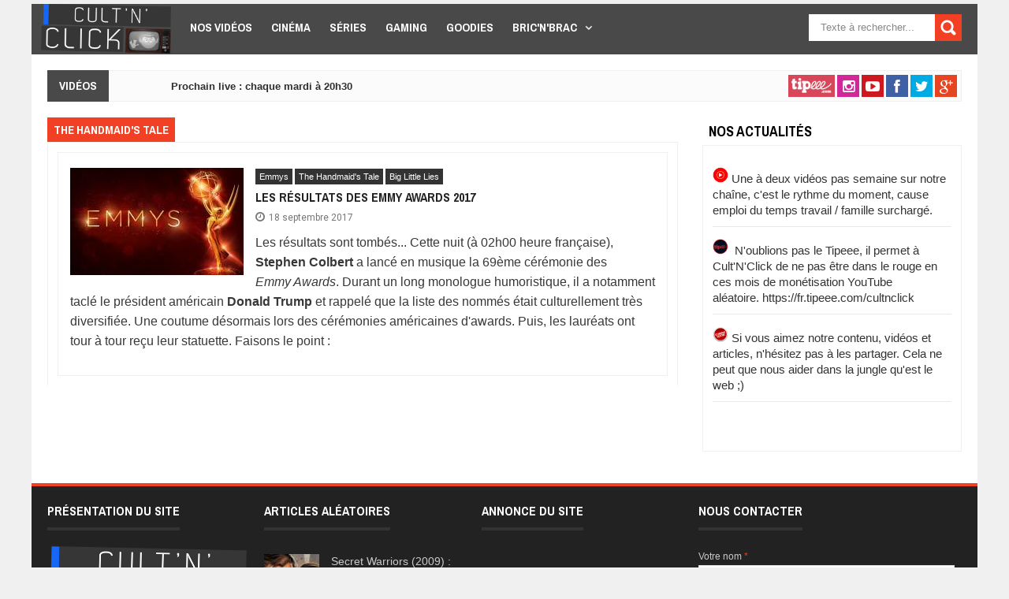

--- FILE ---
content_type: text/html; charset=utf-8
request_url: https://www.cultnclick.com/tags-contenu/handmaids-tale
body_size: 8162
content:
<!DOCTYPE html>
<html lang="fr">
	<head>

		<meta content="text/html; charset=UTF-8" http-equiv="Content-Type">

		<!--[if IE]><script type="text/javascript" src="js/ieretrofit.js"></script>

		<![endif]-->

		<!--[if IE]> <script> (function() { var html5 = ("abbr,article,aside,audio,canvas,datalist,details," + "figure,footer,header,hgroup,mark,menu,meter,nav,output," + "progress,section,time,video").split(','); for (var i = 0; i < html5.length; i++) { document.createElement(html5[i]); } try { document.execCommand('BackgroundImageCache', false, true); } catch(e) {} })(); </script> <![endif]-->

		<meta content="width=device-width, initial-scale=1, maximum-scale=1" name="viewport">

		<title>The Handmaid&#039;s Tale | Cult&#039;n&#039;Click</title>

		<!--[if IE]><script type="text/javascript" src="js/ieretrofit.js"></script>

		<![endif]-->

		<!--[if IE]> <script> (function() { var html5 = ("abbr,article,aside,audio,canvas,datalist,details," + "figure,footer,header,hgroup,mark,menu,meter,nav,output," + "progress,section,time,video").split(','); for (var i = 0; i < html5.length; i++) { document.createElement(html5[i]); } try { document.execCommand('BackgroundImageCache', false, true); } catch(e) {} })(); </script> <![endif]-->

		<style type="text/css" media="all">
@import url("https://www.cultnclick.com/modules/system/system.base.css?q8vhr4");
@import url("https://www.cultnclick.com/modules/system/system.messages.css?q8vhr4");
</style>
<style type="text/css" media="all">
@import url("https://www.cultnclick.com/modules/comment/comment.css?q8vhr4");
@import url("https://www.cultnclick.com/sites/all/modules/date/date_api/date.css?q8vhr4");
@import url("https://www.cultnclick.com/sites/all/modules/date/date_popup/themes/datepicker.1.7.css?q8vhr4");
@import url("https://www.cultnclick.com/modules/field/theme/field.css?q8vhr4");
@import url("https://www.cultnclick.com/modules/node/node.css?q8vhr4");
@import url("https://www.cultnclick.com/modules/search/search.css?q8vhr4");
@import url("https://www.cultnclick.com/modules/user/user.css?q8vhr4");
@import url("https://www.cultnclick.com/sites/all/modules/workflow/workflow_admin_ui/workflow_admin_ui.css?q8vhr4");
@import url("https://www.cultnclick.com/sites/all/modules/views/css/views.css?q8vhr4");
@import url("https://www.cultnclick.com/sites/all/modules/ckeditor/css/ckeditor.css?q8vhr4");
</style>
<style type="text/css" media="all">
@import url("https://www.cultnclick.com/sites/all/modules/ctools/css/ctools.css?q8vhr4");
@import url("https://www.cultnclick.com/sites/all/modules/lightbox2/css/lightbox.css?q8vhr4");
@import url("https://www.cultnclick.com/sites/all/modules/stickynav/css/stickynav.css?q8vhr4");
@import url("https://www.cultnclick.com/sites/all/modules/contact_form_blocks/contact_form_blocks.css?q8vhr4");
@import url("https://www.cultnclick.com/sites/all/modules/social_share_counter/css/ssc.css?q8vhr4");
@import url("https://www.cultnclick.com/sites/all/modules/monthly/css/monthly.css?q8vhr4");
</style>
<link type="text/css" rel="stylesheet" href="https://fonts.googleapis.com/css?family=Roboto|Ubuntu|Open+Sans:400,300,300italic,400italic,600|Oswald:400,300,700|Raleway:400,700,600,500,300|Lato:300,400,700,900|Archivo Narrow:400,700|Merriweather+Sans:300,400,700" media="all" />
<style type="text/css" media="all">
@import url("https://www.cultnclick.com/sites/all/themes/eco/css/font-awesome.min.css?q8vhr4");
@import url("https://www.cultnclick.com/sites/all/themes/eco/css/css_bundle_v2.css?q8vhr4");
@import url("https://www.cultnclick.com/sites/all/themes/eco/css/style.css?q8vhr4");
@import url("https://www.cultnclick.com/sites/all/themes/eco/css/update.css?q8vhr4");
</style>
<script type="text/javascript" src="https://www.cultnclick.com/sites/all/modules/jquery_update/replace/jquery/1.10/jquery.min.js?v=1.10.2"></script>
<script type="text/javascript" src="https://www.cultnclick.com/misc/jquery-extend-3.4.0.js?v=1.10.2"></script>
<script type="text/javascript" src="https://www.cultnclick.com/misc/jquery.once.js?v=1.2"></script>
<script type="text/javascript" src="https://www.cultnclick.com/misc/drupal.js?q8vhr4"></script>
<script type="text/javascript" src="https://www.cultnclick.com/sites/all/modules/jquery_update/replace/ui/external/jquery.cookie.js?v=67fb34f6a866c40d0570"></script>
<script type="text/javascript" src="https://www.cultnclick.com/sites/default/files/languages/fr_zvidHkqhDm7KYMK9l_FSUF90DMeWPA0Ai5d2ioxGDbk.js?q8vhr4"></script>
<script type="text/javascript" src="https://www.cultnclick.com/sites/all/modules/lightbox2/js/lightbox.js?q8vhr4"></script>
<script type="text/javascript" src="https://www.cultnclick.com/sites/all/modules/stickynav/js/stickynav.js?q8vhr4"></script>
<script type="text/javascript" src="https://www.cultnclick.com/sites/all/modules/saveguard/saveguard.js?q8vhr4"></script>
<script type="text/javascript" src="https://www.cultnclick.com/sites/all/modules/captcha/captcha.js?q8vhr4"></script>
<script type="text/javascript" src="https://www.cultnclick.com/sites/all/modules/google_analytics/googleanalytics.js?q8vhr4"></script>
<script type="text/javascript">
<!--//--><![CDATA[//><!--
(function(i,s,o,g,r,a,m){i["GoogleAnalyticsObject"]=r;i[r]=i[r]||function(){(i[r].q=i[r].q||[]).push(arguments)},i[r].l=1*new Date();a=s.createElement(o),m=s.getElementsByTagName(o)[0];a.async=1;a.src=g;m.parentNode.insertBefore(a,m)})(window,document,"script","https://www.google-analytics.com/analytics.js","ga");ga("create", "UA-74989154-1", {"cookieDomain":"auto"});ga("set", "anonymizeIp", true);ga("send", "pageview");
//--><!]]>
</script>
<script type="text/javascript" src="https://www.cultnclick.com/sites/all/modules/monthly/js/monthly.js?q8vhr4"></script>
<script type="text/javascript" src="https://www.cultnclick.com/sites/all/modules/monthly/js/monthly_script.js?q8vhr4"></script>
<script type="text/javascript" src="https://www.cultnclick.com/sites/all/themes/eco/js/jquery.min.js?q8vhr4"></script>
<script type="text/javascript" src="https://www.cultnclick.com/sites/all/themes/eco/js/flexslider.js?q8vhr4"></script>
<script type="text/javascript" src="https://www.cultnclick.com/sites/all/themes/eco/js/jquery.flickr.js?q8vhr4"></script>
<script type="text/javascript" src="https://www.cultnclick.com/sites/all/themes/eco/js/modernizr.js?q8vhr4"></script>
<script type="text/javascript" src="https://www.cultnclick.com/sites/all/themes/eco/js/caroufredsel.js?q8vhr4"></script>
<script type="text/javascript" src="https://www.cultnclick.com/sites/all/themes/eco/js/sandbox.js?q8vhr4"></script>
<script type="text/javascript" src="https://www.cultnclick.com/sites/all/themes/eco/js/widgets.js?q8vhr4"></script>
<script type="text/javascript" src="https://www.cultnclick.com/sites/all/themes/eco/js/tinynav.min.js?q8vhr4"></script>
<script type="text/javascript" src="https://www.cultnclick.com/sites/all/themes/eco/js/update.js?q8vhr4"></script>
<script type="text/javascript" src="https://www.cultnclick.com/sites/all/themes/eco/js/script.js?q8vhr4"></script>
<script type="text/javascript">
<!--//--><![CDATA[//><!--
jQuery.extend(Drupal.settings, {"basePath":"\/","pathPrefix":"","ajaxPageState":{"theme":"eco","theme_token":"GQH9tmzpHQPWKuHZ19hZyE-gNJx0dzxeUFi3iSu3l5M","js":{"sites\/all\/modules\/social_share_counter\/js\/ssc_main.js":1,"sites\/all\/modules\/social_share_counter\/js\/ssc_floating_navigation.js":1,"https:\/\/apis.google.com\/js\/plusone.js":1,"sites\/all\/modules\/jquery_update\/replace\/jquery\/1.10\/jquery.min.js":1,"misc\/jquery-extend-3.4.0.js":1,"misc\/jquery.once.js":1,"misc\/drupal.js":1,"sites\/all\/modules\/jquery_update\/replace\/ui\/external\/jquery.cookie.js":1,"public:\/\/languages\/fr_zvidHkqhDm7KYMK9l_FSUF90DMeWPA0Ai5d2ioxGDbk.js":1,"sites\/all\/modules\/lightbox2\/js\/lightbox.js":1,"sites\/all\/modules\/stickynav\/js\/stickynav.js":1,"sites\/all\/modules\/saveguard\/saveguard.js":1,"sites\/all\/modules\/captcha\/captcha.js":1,"sites\/all\/modules\/google_analytics\/googleanalytics.js":1,"0":1,"sites\/all\/modules\/monthly\/js\/monthly.js":1,"sites\/all\/modules\/monthly\/js\/monthly_script.js":1,"sites\/all\/themes\/eco\/js\/jquery.min.js":1,"sites\/all\/themes\/eco\/js\/flexslider.js":1,"sites\/all\/themes\/eco\/js\/jquery.flickr.js":1,"sites\/all\/themes\/eco\/js\/modernizr.js":1,"sites\/all\/themes\/eco\/js\/caroufredsel.js":1,"sites\/all\/themes\/eco\/js\/sandbox.js":1,"sites\/all\/themes\/eco\/js\/widgets.js":1,"sites\/all\/themes\/eco\/js\/tinynav.min.js":1,"sites\/all\/themes\/eco\/js\/update.js":1,"sites\/all\/themes\/eco\/js\/script.js":1},"css":{"modules\/system\/system.base.css":1,"modules\/system\/system.messages.css":1,"modules\/comment\/comment.css":1,"sites\/all\/modules\/date\/date_api\/date.css":1,"sites\/all\/modules\/date\/date_popup\/themes\/datepicker.1.7.css":1,"modules\/field\/theme\/field.css":1,"modules\/node\/node.css":1,"modules\/search\/search.css":1,"modules\/user\/user.css":1,"sites\/all\/modules\/workflow\/workflow_admin_ui\/workflow_admin_ui.css":1,"sites\/all\/modules\/views\/css\/views.css":1,"sites\/all\/modules\/ckeditor\/css\/ckeditor.css":1,"sites\/all\/modules\/ctools\/css\/ctools.css":1,"sites\/all\/modules\/lightbox2\/css\/lightbox.css":1,"sites\/all\/modules\/stickynav\/css\/stickynav.css":1,"sites\/all\/modules\/contact_form_blocks\/contact_form_blocks.css":1,"sites\/all\/modules\/social_share_counter\/css\/font-awesome.min.css":1,"sites\/all\/modules\/social_share_counter\/css\/ssc.css":1,"sites\/all\/modules\/monthly\/css\/monthly.css":1,"https:\/\/fonts.googleapis.com\/css?family=Roboto|Ubuntu|Open+Sans:400,300,300italic,400italic,600|Oswald:400,300,700|Raleway:400,700,600,500,300|Lato:300,400,700,900|Archivo Narrow:400,700|Merriweather+Sans:300,400,700":1,"sites\/all\/themes\/eco\/css\/font-awesome.min.css":1,"sites\/all\/themes\/eco\/css\/css_bundle_v2.css":1,"sites\/all\/themes\/eco\/css\/style.css":1,"sites\/all\/themes\/eco\/css\/typography.css":1,"sites\/all\/themes\/eco\/css\/update.css":1}},"lightbox2":{"rtl":"0","file_path":"\/(\\w\\w\/)public:\/","default_image":"\/sites\/all\/modules\/lightbox2\/images\/brokenimage.jpg","border_size":10,"font_color":"000","box_color":"fff","top_position":"","overlay_opacity":"0.8","overlay_color":"000","disable_close_click":1,"resize_sequence":0,"resize_speed":400,"fade_in_speed":400,"slide_down_speed":600,"use_alt_layout":0,"disable_resize":0,"disable_zoom":0,"force_show_nav":0,"show_caption":1,"loop_items":0,"node_link_text":"View Image Details","node_link_target":0,"image_count":"Image !current of !total","video_count":"Video !current of !total","page_count":"Page !current of !total","lite_press_x_close":"press \u003Ca href=\u0022#\u0022 onclick=\u0022hideLightbox(); return FALSE;\u0022\u003E\u003Ckbd\u003Ex\u003C\/kbd\u003E\u003C\/a\u003E to close","download_link_text":"","enable_login":false,"enable_contact":false,"keys_close":"c x 27","keys_previous":"p 37","keys_next":"n 39","keys_zoom":"z","keys_play_pause":"32","display_image_size":"original","image_node_sizes":"()","trigger_lightbox_classes":"","trigger_lightbox_group_classes":"","trigger_slideshow_classes":"","trigger_lightframe_classes":"","trigger_lightframe_group_classes":"","custom_class_handler":0,"custom_trigger_classes":"","disable_for_gallery_lists":true,"disable_for_acidfree_gallery_lists":true,"enable_acidfree_videos":true,"slideshow_interval":5000,"slideshow_automatic_start":true,"slideshow_automatic_exit":true,"show_play_pause":true,"pause_on_next_click":false,"pause_on_previous_click":true,"loop_slides":false,"iframe_width":600,"iframe_height":400,"iframe_border":1,"enable_video":0,"useragent":"Mozilla\/5.0 (Macintosh; Intel Mac OS X 10_15_7) AppleWebKit\/537.36 (KHTML, like Gecko) Chrome\/131.0.0.0 Safari\/537.36; ClaudeBot\/1.0; +claudebot@anthropic.com)"},"stickynav":{"selector":"#header-wrapper .sticky-header"},"saveguard":{"msg":"Un formulaire a \u00e9t\u00e9 modifi\u00e9 sans \u00eatre valid\u00e9."},"urlIsAjaxTrusted":{"\/tags-contenu\/handmaids-tale":true},"SSC":{"share":"https:\/\/www.cultnclick.com\/social_share_counter\/share","page":"https:\/\/www.cultnclick.com\/tags-contenu\/handmaids-tale","isClean":1},"googleanalytics":{"trackOutbound":1,"trackMailto":1,"trackDownload":1,"trackDownloadExtensions":"7z|aac|arc|arj|asf|asx|avi|bin|csv|doc(x|m)?|dot(x|m)?|exe|flv|gif|gz|gzip|hqx|jar|jpe?g|js|mp(2|3|4|e?g)|mov(ie)?|msi|msp|pdf|phps|png|ppt(x|m)?|pot(x|m)?|pps(x|m)?|ppam|sld(x|m)?|thmx|qtm?|ra(m|r)?|sea|sit|tar|tgz|torrent|txt|wav|wma|wmv|wpd|xls(x|m|b)?|xlt(x|m)|xlam|xml|z|zip"}});
//--><!]]>
</script>
<meta http-equiv="Content-Type" content="text/html; charset=utf-8" />
<meta name="Generator" content="Drupal 7 (http://drupal.org)" />
<link rel="alternate" type="application/rss+xml" title="The Handmaid&amp;#039;s Tale" href="https://www.cultnclick.com/taxonomy/term/1106/all/feed" />
<script src="https://www.google.com/recaptcha/api.js?hl=fr" async="async" defer="defer"></script>
<link rel="shortcut icon" href="https://www.cultnclick.com/sites/default/files/5cdb022259dda6e1dcfbcd2ca0305747c05363c674d59950e4pimgpsh_fullsize_distr.png" type="image/png" />
<link href="https://www.cultnclick.com/sites/all/themes/eco/css/color-scheme/default.css" rel="stylesheet" type="text/css" id="skin" data-baseurl="https://www.cultnclick.com/sites/all/themes/eco" />

		
	</head>

	<body class="html not-front not-logged-in one-sidebar sidebar-second page-taxonomy page-taxonomy-term page-taxonomy-term- page-taxonomy-term-1106"  >

		<div id="outer-wrapper">

			<div id="skip-link"><a href="#main-content" class="element-invisible element-focusable">Aller au contenu principal</a></div>

			<div class="clear"></div>
<header id="header-wrapper">
    <div class="sticky-header">

<nav class="nav">
    <div id="header-fix">
                <div id="header-title">
                <div class="header section" id="header">
                        <div class="widget Header">
                                <div id="header-inner"><a href="https://www.cultnclick.com"><img alt="Cult'n'Click" id="Header1_headerimg" src="https://www.cultnclick.com/sites/default/files/logo_0.png" ></a></div>
                        </div>
                </div>
        </div>
            </div>
      <div class="region region-main-menu">
    <div class="block block-system block-menu"   ><ul class="sub-menu"><li class="first leaf"><a href="/categories/nos-videos" title="">Nos vidéos</a></li>
<li class="leaf"><a href="/categories/cinema" title="">Cinéma</a></li>
<li class="leaf"><a href="/categories/serie" title="">Séries</a></li>
<li class="leaf"><a href="/categories/gaming" title="">Gaming</a></li>
<li class="leaf"><a href="/categories/goodies" title="">Goodies</a></li>
<li class="last expanded"><a href="/categories/bricnbrac" title="">Bric&#039;N&#039;Brac</a><ul class="sub-menu"><li class="first leaf"><a href="/categories/manga" title="">Manga</a></li>
<li class="leaf"><a href="/categories/anime" title="">Anime</a></li>
<li class="leaf"><a href="/categories/comics" title="">Comics</a></li>
<li class="last leaf"><a href="/categories/sport" title="">Sport</a></li>
</ul></li>
</ul></div>  </div>
    <div id="searchformfix">
	  <div class="region region-search">
    <div class="block block-search"   ><form action="/tags-contenu/handmaids-tale" method="post" id="search-block-form" accept-charset="UTF-8"><div><div class="container-inline">
      <h2 class="element-invisible">Formulaire de recherche</h2>
    <div class="form-item form-type-textfield form-item-search-block-form">
 <input title="Indiquer les termes à rechercher" id="mod-search-searchword" onblur="if (this.value == &#039;&#039;) {this.value = &#039;Search&#039;;}" onfocus="if (this.value == &#039;Search&#039;) {this.value = &#039;&#039;;}" type="text" name="search_block_form" value="Rechercher" size="15" maxlength="128" class="form-text" />
</div>
<div class="form-actions form-wrapper" id="edit-actions"><input type="submit" id="edit-submit" name="op" value="Rechercher" class="form-submit" /></div><input type="hidden" name="form_build_id" value="form-jQMLxXsdAGGCIiSaN9VwtEz9qIdGtpYNzdH1bGP7_Jk" />
<input type="hidden" name="form_id" value="search_block_form" />
</div>
</div></form></div>  </div>
</div>
</nav>
    </div>
</header>
<div class="clear"></div>
<div id="content-wrapper">
		<div class="section" id="news-wrapper">
		<div class="widget HTML">
			<div class="widget-content">
			  <div class="region region-news-ticker">
    <div class="tickerwrapper block block-views" ><div class="tickhead">VIDÉOS</div><div class="ticker2">
	<div class="ticker-con">
		<div class="news-ticker">
			<div id="news2" class="">
				<div class="tag-ct2">
					<div class="caroufredsel_wrapper caroufredsel-news">
					    <ul>          <li class="">  
          <div class="inner-content">
	<h3>Prochain live : chaque mardi à 20h30</h3>
	<!--<span class="post-meta">Programme</span>-->
</div>  </li>
      </ul>					</div>
				</div>
			</div>
		</div>
	</div>
</div>
</div>  </div>
			</div>
		</div>
	</div>
				<div class="social-clear">
		<a class="tipeeeBtn smGlobalBtn" target="blank_" href="https://fr.tipeee.com/cultnclick"></a>
<a class="instagramBtn smGlobalBtn" target="blank_" href="https://www.instagram.com/cultnclick/"></a>
<a class="youtubeBtn smGlobalBtn" target="blank_" href="https://www.youtube.com/user/CultNClick"></a>
<a class="facebookBtn smGlobalBtn" target="blank_" href="https://www.facebook.com/cultnclick"></a>
<a class="twitterBtn smGlobalBtn" target="blank_" href="https://twitter.com/CultNClick"></a>
<a class="googleplusBtn smGlobalBtn" target="blank_" href="https://plus.google.com/106139538075726561932"></a>
<!--<a class="rssBtn smGlobalBtn" href="social-media-profile-url"></a>
<a class="linkedinBtn smGlobalBtn" href="social-media-profile-url"></a>
<a class="pinterestBtn smGlobalBtn" href="social-media-profile-url"></a>
<a class="tumblrBtn smGlobalBtn" href="social-media-profile-url"></a>-->	</div>
	<div class="clear"></div>
	




		<div class="clear"></div>
	<div id="tagpost-wrapper">
		<div class="hide section" id="tw"></div>
	</div>
	<div class="clear"></div>
	<!-- Main wrapper -->
	<div id="main-wrapper">
				<div id="slider-fix"></div>
		<div class="clear"></div>
				<div class="widget-contents">
									<h2 class="title title-content default-background"><span>The Handmaid&#039;s Tale</span></h2>
			<div class="widget widget-content border-color-bottom-default">
				  <div class="region region-content">
    <div class="block block-system"   ><div class="view view-clone-of-taxonomy-term view-id-clone_of_taxonomy_term view-display-id-page view-dom-id-1d844a75ebcdc538ead30501d627f5da">
        
  
  
      <div class="view-content">
        <div class="views-row views-row-1 views-row-odd views-row-first views-row-last">
      <div class="post-outer">
    <article class="post hentry icon_document">
      <div>
        <div id="post_thumb">
          <div class="effects clearfix" id="effect-3">
            <div class="img">
              <div class="field field-name-field-image field-type-image field-label-hidden"><div class="field-items"><div class="field-item even" rel="og:image rdfs:seeAlso" resource="https://www.cultnclick.com/sites/default/files/styles/medium/public/images/entete/kunaiman-bnb-emmy2017-1_0.jpg?itok=knVX263E"><a href="/resultats-emmy-awards-2017"><img typeof="foaf:Image" src="https://www.cultnclick.com/sites/default/files/styles/medium/public/images/entete/kunaiman-bnb-emmy2017-1_0.jpg?itok=knVX263E" width="220" height="136" alt="" /></a></div></div></div>              <div class="overlay">
                <a class="tooltip" href="/resultats-emmy-awards-2017" id="expand" title="Les résultats des Emmy Awards 2017"></a>
              </div>
            </div>
          </div>
        </div>
        <div class="labelnyatas">
          <a href="/tags-contenu/emmys" typeof="skos:Concept" property="rdfs:label skos:prefLabel" datatype="">Emmys</a><a href="/tags-contenu/handmaids-tale" typeof="skos:Concept" property="rdfs:label skos:prefLabel" datatype="" class="active">The Handmaid&#039;s Tale</a><a href="/tags-contenu/big-little-lies" typeof="skos:Concept" property="rdfs:label skos:prefLabel" datatype="">Big Little Lies</a>        </div>
        <h2 class="post-title entry-title"><span><a href="/resultats-emmy-awards-2017" title="Les résultats des Emmy Awards 2017">Les résultats des Emmy Awards 2017</a></span></h2>
        <div class="postmeta-fix">
          <div class="postmeta-primary"><span class="date"><span class="meta_date">18 septembre 2017</span></span></div>
        </div>
        <div class="post-body">
          <div id="body-post">
          <div class="field field-name-body field-type-text-with-summary field-label-hidden"><div class="field-items"><div class="field-item even" property="content:encoded"><p>Les résultats sont tombés... Cette nuit (à 02h00 heure française), <strong>Stephen Colbert</strong> a lancé en musique la 69ème cérémonie des <em>Emmy Awards</em>. Durant un long monologue humoristique, il a notamment taclé le président<strong> </strong>américain<strong> Donald Trump</strong> et rappelé que la liste des nommés était culturellement très diversifiée. Une coutume désormais lors des cérémonies américaines d'awards. Puis, les lauréats ont tour à tour reçu leur statuette. Faisons le point :</p></div></div></div>          </div>
          <div style="clear: both;"></div>
        </div>
      </div>
    </article>
  </div>
  </div>
    </div>
  
  
  
  
  
  
</div></div>  </div>
			</div>
					</div>
		<div class="clear"></div>
			</div>
			<div id="sidebar-wrapper">
		  <div class="region region-sidebar-second">
    <div class="block block-block" id="bloc-notes"  data-color=""><div class="section"><div class="widget"><h2 class="block-title"><span>Nos actualités</span></h2><div class="widget-content"><p><img alt="" src="/sites/default/files/images/raw.png" style="width: 20px; height: 20px;" /> Une à deux vidéos pas semaine sur notre chaîne, c'est le rythme du moment, cause emploi du temps travail / famille surchargé.</p>
<p><img alt="" src="/sites/default/files/images/ec32f6_ee27a9e0e1f64e8f8adcbf1599b8c967_mv2.png_256" style="width: 20px; height: 20px;" />  N'oublions pas le Tipeee, il permet à Cult'N'Click de ne pas être dans le rouge en ces mois de monétisation YouTube aléatoire. https://fr.tipeee.com/cultnclick</p>
<p><img alt="" src="/sites/default/files/images/coming-soon.png" style="width: 20px; height: 20px;" /> Si vous aimez notre contenu, vidéos et articles, n'hésitez pas à les partager. Cela ne peut que nous aider dans la jungle qu'est le web ;)</p>
<p> </p>
</div></div></div></div><div class="clear"></div>  </div>
	</div>
		<div class="clear"></div>
		<div class="clear"></div>
</div>
<!-- end content-wrapper -->
<!-- end outer-wrapper -->
<footer id="footer-wrapper">
	<div id="footer-wrap">
				<div class="footer-bottom">
			<div id="footer-widgetfix">
				  <div class="region region-footer">
    <div class="footer-widget block block-block" id="footx1" ><div class="footer section"><div class="widget"><h2 class="block-title"><span>Présentation du site</span></h2><div class="widget-content" ><p><a href="#"><img alt="Logo" id="Image1_img" src="/sites/default/files/logo_0.png" /></a></p>
<p><span style="font-size:14px">Animée par BigB et Kere, fondée en juillet 2013, Cult'N'Click est une chaîne YouTube dédiée au cinéma et aux séries, et un site rassemblant notre contenu et les articles d'une rédaction de passionnés composée de Kere, Marquis Daily et Medjaii.</span></p>
</div></div></div></div><div class="footer-widget block block-views" id="footx2" ><div class="footer section"><div class="widget"><h2 class="block-title"><span>Articles aléatoires</span></h2><div class="widget-content" ><div class="view view-block-article view-id-block_article view-display-id-block_random_post view-dom-id-e807f6399a64e458a93ce4398eac2a28">
        
  
  
      <div class="view-content">
          <ul class="random-posts">          <li class="">  
          <a href="/secret-warriors-2009-marvel-espions-cache-oeils" rel="nofollow"><img alt="Secret Warriors (2009) : Marvel, espions et cache-œils" src="https://www.cultnclick.com/sites/default/files/styles/mini_carre_60x60/public/images/entete/nick-fury.jpg?itok=40V1upaa"></a>
<div>
	<a href="/secret-warriors-2009-marvel-espions-cache-oeils" rel="nofollow" title="Secret Warriors (2009) : Marvel, espions et cache-œils">Secret Warriors (2009) : Marvel, espions et cache-œils</a>
</div>
<div class="clear"></div>  </li>
          <li class="">  
          <a href="/indiana-jones-5-date-scenariste" rel="nofollow"><img alt="Indiana Jones 5 a une date et un scénariste" src="https://www.cultnclick.com/sites/default/files/styles/mini_carre_60x60/public/images/entete/indiana_jones.jpg?itok=4Pz3mc_G"></a>
<div>
	<a href="/indiana-jones-5-date-scenariste" rel="nofollow" title="Indiana Jones 5 a une date et un scénariste">Indiana Jones 5 a une date et un scénariste</a>
</div>
<div class="clear"></div>  </li>
          <li class="">  
          <a href="/rentabilite-films-americains-vrais-chiffres-du-box-office-notre-dossier-video" rel="nofollow"><img alt="Rentabilité des films américains et vrais chiffres du box office, notre dossier vidéo" src="https://www.cultnclick.com/sites/default/files/styles/mini_carre_60x60/public/images/entete/amc_cinema.jpg?itok=wiKnBDr7"></a>
<div>
	<a href="/rentabilite-films-americains-vrais-chiffres-du-box-office-notre-dossier-video" rel="nofollow" title="Rentabilité des films américains et vrais chiffres du box office, notre dossier vidéo">Rentabilité des films américains et vrais chiffres du box office, notre dossier vidéo</a>
</div>
<div class="clear"></div>  </li>
      </ul>    </div>
  
  
  
  
  
  
</div></div></div></div></div><div class="footer-widget block block-block" id="footx3" ><div class="footer section"><div class="widget"><h2 class="block-title"><span>Annonce du site</span></h2><div class="widget-content" ><div class="video vfooter">
<iframe src="https://www.youtube.com/embed/fDtlDNHigDs"></iframe></div>
</div></div></div></div><div class="footer-widget block block-contact-form-blocks" id="footx4" ><div class="footer section"><div class="widget"><h2 class="block-title"><span>Nous contacter</span></h2><div class="widget-content" ><form class="user-info-from-cookie contact-form" action="/tags-contenu/handmaids-tale" method="post" id="contact-site-form" accept-charset="UTF-8"><div><div class="form-item form-type-textfield form-item-name">
  <label for="edit-name">Votre nom <span class="form-required" title="Ce champ est requis.">*</span></label>
 <input class="input-contact-form form-text required" type="text" id="edit-name" name="name" value="" size="60" maxlength="255" />
</div>
<div class="form-item form-type-textfield form-item-mail">
  <label for="edit-mail">Votre adresse de courriel <span class="form-required" title="Ce champ est requis.">*</span></label>
 <input class="input-contact-form form-text required" type="text" id="edit-mail" name="mail" value="" size="60" maxlength="255" />
</div>
<div class="form-item form-type-textfield form-item-subject">
  <label for="edit-subject">Objet <span class="form-required" title="Ce champ est requis.">*</span></label>
 <input class="input-contact-form form-text required" type="text" id="edit-subject" name="subject" value="" size="60" maxlength="255" />
</div>
<div class="form-item form-type-textarea form-item-message">
  <label for="edit-message">Message <span class="form-required" title="Ce champ est requis.">*</span></label>
 <div class="form-textarea-wrapper resizable"><textarea class="message-contact-form form-textarea required" name="message" id="edit-message" cols="60" rows="5"></textarea></div>
</div>
<input type="hidden" name="form_build_id" value="form-qUbjXikbaKApuAwTE-QXXLBitUYCQSsTIHsYlJ5UMLI" />
<input type="hidden" name="form_id" value="contact_site_form" />
<fieldset class="captcha form-wrapper"><legend><span class="fieldset-legend">CAPTCHA</span></legend><div class="fieldset-wrapper"><div class="fieldset-description">This question is for testing whether or not you are a human visitor and to prevent automated spam submissions.</div><input type="hidden" name="captcha_sid" value="11905774" />
<input type="hidden" name="captcha_token" value="9bf49928ceb829c978bc7c6e95352722" />
<input type="hidden" name="captcha_response" value="Google no captcha" />
<div class="g-recaptcha" data-sitekey="6LfDaRQUAAAAALW79HoCNh3-rOQ2dvXXADq5bSao" data-theme="light" data-type="image"></div><input type="hidden" name="captcha_cacheable" value="1" />
</div></fieldset>
<div class="form-actions form-wrapper" id="edit-actions--2"><input class="btn btn-success contact-form-button form-submit" type="submit" id="edit-submit--2" name="op" value="Envoyer le message" /></div></div></form></div></div></div></div>  </div>
			</div>
		</div>
			</div>
	<div id="footerfix">
		<div id="credit">
			<div class="credit-left">
				<div id="creditfix">
					<div class="cpright">
						Copyright © 2016 Elégie All Right Reserved 					</div>
														</div>
			</div>
			<div class="credit-right">
				<div id="scroll" style="display: none;">
					<span>Scroll to Top</span>
				</div>
			</div>
		</div>
	</div>
</footer><script type="text/javascript" src="https://www.cultnclick.com/sites/all/modules/social_share_counter/js/ssc_main.js?1769267131"></script>
<script type="text/javascript" src="https://www.cultnclick.com/sites/all/modules/social_share_counter/js/ssc_floating_navigation.js?1769267131"></script>
<script type="text/javascript" src="https://apis.google.com/js/plusone.js?q8vhr4"></script>

		</div>

		<div class="clear"></div>

	</body>

</html>

--- FILE ---
content_type: text/html; charset=utf-8
request_url: https://www.google.com/recaptcha/api2/anchor?ar=1&k=6LfDaRQUAAAAALW79HoCNh3-rOQ2dvXXADq5bSao&co=aHR0cHM6Ly93d3cuY3VsdG5jbGljay5jb206NDQz&hl=fr&type=image&v=PoyoqOPhxBO7pBk68S4YbpHZ&theme=light&size=normal&anchor-ms=20000&execute-ms=30000&cb=lmloriwc4u9n
body_size: 49331
content:
<!DOCTYPE HTML><html dir="ltr" lang="fr"><head><meta http-equiv="Content-Type" content="text/html; charset=UTF-8">
<meta http-equiv="X-UA-Compatible" content="IE=edge">
<title>reCAPTCHA</title>
<style type="text/css">
/* cyrillic-ext */
@font-face {
  font-family: 'Roboto';
  font-style: normal;
  font-weight: 400;
  font-stretch: 100%;
  src: url(//fonts.gstatic.com/s/roboto/v48/KFO7CnqEu92Fr1ME7kSn66aGLdTylUAMa3GUBHMdazTgWw.woff2) format('woff2');
  unicode-range: U+0460-052F, U+1C80-1C8A, U+20B4, U+2DE0-2DFF, U+A640-A69F, U+FE2E-FE2F;
}
/* cyrillic */
@font-face {
  font-family: 'Roboto';
  font-style: normal;
  font-weight: 400;
  font-stretch: 100%;
  src: url(//fonts.gstatic.com/s/roboto/v48/KFO7CnqEu92Fr1ME7kSn66aGLdTylUAMa3iUBHMdazTgWw.woff2) format('woff2');
  unicode-range: U+0301, U+0400-045F, U+0490-0491, U+04B0-04B1, U+2116;
}
/* greek-ext */
@font-face {
  font-family: 'Roboto';
  font-style: normal;
  font-weight: 400;
  font-stretch: 100%;
  src: url(//fonts.gstatic.com/s/roboto/v48/KFO7CnqEu92Fr1ME7kSn66aGLdTylUAMa3CUBHMdazTgWw.woff2) format('woff2');
  unicode-range: U+1F00-1FFF;
}
/* greek */
@font-face {
  font-family: 'Roboto';
  font-style: normal;
  font-weight: 400;
  font-stretch: 100%;
  src: url(//fonts.gstatic.com/s/roboto/v48/KFO7CnqEu92Fr1ME7kSn66aGLdTylUAMa3-UBHMdazTgWw.woff2) format('woff2');
  unicode-range: U+0370-0377, U+037A-037F, U+0384-038A, U+038C, U+038E-03A1, U+03A3-03FF;
}
/* math */
@font-face {
  font-family: 'Roboto';
  font-style: normal;
  font-weight: 400;
  font-stretch: 100%;
  src: url(//fonts.gstatic.com/s/roboto/v48/KFO7CnqEu92Fr1ME7kSn66aGLdTylUAMawCUBHMdazTgWw.woff2) format('woff2');
  unicode-range: U+0302-0303, U+0305, U+0307-0308, U+0310, U+0312, U+0315, U+031A, U+0326-0327, U+032C, U+032F-0330, U+0332-0333, U+0338, U+033A, U+0346, U+034D, U+0391-03A1, U+03A3-03A9, U+03B1-03C9, U+03D1, U+03D5-03D6, U+03F0-03F1, U+03F4-03F5, U+2016-2017, U+2034-2038, U+203C, U+2040, U+2043, U+2047, U+2050, U+2057, U+205F, U+2070-2071, U+2074-208E, U+2090-209C, U+20D0-20DC, U+20E1, U+20E5-20EF, U+2100-2112, U+2114-2115, U+2117-2121, U+2123-214F, U+2190, U+2192, U+2194-21AE, U+21B0-21E5, U+21F1-21F2, U+21F4-2211, U+2213-2214, U+2216-22FF, U+2308-230B, U+2310, U+2319, U+231C-2321, U+2336-237A, U+237C, U+2395, U+239B-23B7, U+23D0, U+23DC-23E1, U+2474-2475, U+25AF, U+25B3, U+25B7, U+25BD, U+25C1, U+25CA, U+25CC, U+25FB, U+266D-266F, U+27C0-27FF, U+2900-2AFF, U+2B0E-2B11, U+2B30-2B4C, U+2BFE, U+3030, U+FF5B, U+FF5D, U+1D400-1D7FF, U+1EE00-1EEFF;
}
/* symbols */
@font-face {
  font-family: 'Roboto';
  font-style: normal;
  font-weight: 400;
  font-stretch: 100%;
  src: url(//fonts.gstatic.com/s/roboto/v48/KFO7CnqEu92Fr1ME7kSn66aGLdTylUAMaxKUBHMdazTgWw.woff2) format('woff2');
  unicode-range: U+0001-000C, U+000E-001F, U+007F-009F, U+20DD-20E0, U+20E2-20E4, U+2150-218F, U+2190, U+2192, U+2194-2199, U+21AF, U+21E6-21F0, U+21F3, U+2218-2219, U+2299, U+22C4-22C6, U+2300-243F, U+2440-244A, U+2460-24FF, U+25A0-27BF, U+2800-28FF, U+2921-2922, U+2981, U+29BF, U+29EB, U+2B00-2BFF, U+4DC0-4DFF, U+FFF9-FFFB, U+10140-1018E, U+10190-1019C, U+101A0, U+101D0-101FD, U+102E0-102FB, U+10E60-10E7E, U+1D2C0-1D2D3, U+1D2E0-1D37F, U+1F000-1F0FF, U+1F100-1F1AD, U+1F1E6-1F1FF, U+1F30D-1F30F, U+1F315, U+1F31C, U+1F31E, U+1F320-1F32C, U+1F336, U+1F378, U+1F37D, U+1F382, U+1F393-1F39F, U+1F3A7-1F3A8, U+1F3AC-1F3AF, U+1F3C2, U+1F3C4-1F3C6, U+1F3CA-1F3CE, U+1F3D4-1F3E0, U+1F3ED, U+1F3F1-1F3F3, U+1F3F5-1F3F7, U+1F408, U+1F415, U+1F41F, U+1F426, U+1F43F, U+1F441-1F442, U+1F444, U+1F446-1F449, U+1F44C-1F44E, U+1F453, U+1F46A, U+1F47D, U+1F4A3, U+1F4B0, U+1F4B3, U+1F4B9, U+1F4BB, U+1F4BF, U+1F4C8-1F4CB, U+1F4D6, U+1F4DA, U+1F4DF, U+1F4E3-1F4E6, U+1F4EA-1F4ED, U+1F4F7, U+1F4F9-1F4FB, U+1F4FD-1F4FE, U+1F503, U+1F507-1F50B, U+1F50D, U+1F512-1F513, U+1F53E-1F54A, U+1F54F-1F5FA, U+1F610, U+1F650-1F67F, U+1F687, U+1F68D, U+1F691, U+1F694, U+1F698, U+1F6AD, U+1F6B2, U+1F6B9-1F6BA, U+1F6BC, U+1F6C6-1F6CF, U+1F6D3-1F6D7, U+1F6E0-1F6EA, U+1F6F0-1F6F3, U+1F6F7-1F6FC, U+1F700-1F7FF, U+1F800-1F80B, U+1F810-1F847, U+1F850-1F859, U+1F860-1F887, U+1F890-1F8AD, U+1F8B0-1F8BB, U+1F8C0-1F8C1, U+1F900-1F90B, U+1F93B, U+1F946, U+1F984, U+1F996, U+1F9E9, U+1FA00-1FA6F, U+1FA70-1FA7C, U+1FA80-1FA89, U+1FA8F-1FAC6, U+1FACE-1FADC, U+1FADF-1FAE9, U+1FAF0-1FAF8, U+1FB00-1FBFF;
}
/* vietnamese */
@font-face {
  font-family: 'Roboto';
  font-style: normal;
  font-weight: 400;
  font-stretch: 100%;
  src: url(//fonts.gstatic.com/s/roboto/v48/KFO7CnqEu92Fr1ME7kSn66aGLdTylUAMa3OUBHMdazTgWw.woff2) format('woff2');
  unicode-range: U+0102-0103, U+0110-0111, U+0128-0129, U+0168-0169, U+01A0-01A1, U+01AF-01B0, U+0300-0301, U+0303-0304, U+0308-0309, U+0323, U+0329, U+1EA0-1EF9, U+20AB;
}
/* latin-ext */
@font-face {
  font-family: 'Roboto';
  font-style: normal;
  font-weight: 400;
  font-stretch: 100%;
  src: url(//fonts.gstatic.com/s/roboto/v48/KFO7CnqEu92Fr1ME7kSn66aGLdTylUAMa3KUBHMdazTgWw.woff2) format('woff2');
  unicode-range: U+0100-02BA, U+02BD-02C5, U+02C7-02CC, U+02CE-02D7, U+02DD-02FF, U+0304, U+0308, U+0329, U+1D00-1DBF, U+1E00-1E9F, U+1EF2-1EFF, U+2020, U+20A0-20AB, U+20AD-20C0, U+2113, U+2C60-2C7F, U+A720-A7FF;
}
/* latin */
@font-face {
  font-family: 'Roboto';
  font-style: normal;
  font-weight: 400;
  font-stretch: 100%;
  src: url(//fonts.gstatic.com/s/roboto/v48/KFO7CnqEu92Fr1ME7kSn66aGLdTylUAMa3yUBHMdazQ.woff2) format('woff2');
  unicode-range: U+0000-00FF, U+0131, U+0152-0153, U+02BB-02BC, U+02C6, U+02DA, U+02DC, U+0304, U+0308, U+0329, U+2000-206F, U+20AC, U+2122, U+2191, U+2193, U+2212, U+2215, U+FEFF, U+FFFD;
}
/* cyrillic-ext */
@font-face {
  font-family: 'Roboto';
  font-style: normal;
  font-weight: 500;
  font-stretch: 100%;
  src: url(//fonts.gstatic.com/s/roboto/v48/KFO7CnqEu92Fr1ME7kSn66aGLdTylUAMa3GUBHMdazTgWw.woff2) format('woff2');
  unicode-range: U+0460-052F, U+1C80-1C8A, U+20B4, U+2DE0-2DFF, U+A640-A69F, U+FE2E-FE2F;
}
/* cyrillic */
@font-face {
  font-family: 'Roboto';
  font-style: normal;
  font-weight: 500;
  font-stretch: 100%;
  src: url(//fonts.gstatic.com/s/roboto/v48/KFO7CnqEu92Fr1ME7kSn66aGLdTylUAMa3iUBHMdazTgWw.woff2) format('woff2');
  unicode-range: U+0301, U+0400-045F, U+0490-0491, U+04B0-04B1, U+2116;
}
/* greek-ext */
@font-face {
  font-family: 'Roboto';
  font-style: normal;
  font-weight: 500;
  font-stretch: 100%;
  src: url(//fonts.gstatic.com/s/roboto/v48/KFO7CnqEu92Fr1ME7kSn66aGLdTylUAMa3CUBHMdazTgWw.woff2) format('woff2');
  unicode-range: U+1F00-1FFF;
}
/* greek */
@font-face {
  font-family: 'Roboto';
  font-style: normal;
  font-weight: 500;
  font-stretch: 100%;
  src: url(//fonts.gstatic.com/s/roboto/v48/KFO7CnqEu92Fr1ME7kSn66aGLdTylUAMa3-UBHMdazTgWw.woff2) format('woff2');
  unicode-range: U+0370-0377, U+037A-037F, U+0384-038A, U+038C, U+038E-03A1, U+03A3-03FF;
}
/* math */
@font-face {
  font-family: 'Roboto';
  font-style: normal;
  font-weight: 500;
  font-stretch: 100%;
  src: url(//fonts.gstatic.com/s/roboto/v48/KFO7CnqEu92Fr1ME7kSn66aGLdTylUAMawCUBHMdazTgWw.woff2) format('woff2');
  unicode-range: U+0302-0303, U+0305, U+0307-0308, U+0310, U+0312, U+0315, U+031A, U+0326-0327, U+032C, U+032F-0330, U+0332-0333, U+0338, U+033A, U+0346, U+034D, U+0391-03A1, U+03A3-03A9, U+03B1-03C9, U+03D1, U+03D5-03D6, U+03F0-03F1, U+03F4-03F5, U+2016-2017, U+2034-2038, U+203C, U+2040, U+2043, U+2047, U+2050, U+2057, U+205F, U+2070-2071, U+2074-208E, U+2090-209C, U+20D0-20DC, U+20E1, U+20E5-20EF, U+2100-2112, U+2114-2115, U+2117-2121, U+2123-214F, U+2190, U+2192, U+2194-21AE, U+21B0-21E5, U+21F1-21F2, U+21F4-2211, U+2213-2214, U+2216-22FF, U+2308-230B, U+2310, U+2319, U+231C-2321, U+2336-237A, U+237C, U+2395, U+239B-23B7, U+23D0, U+23DC-23E1, U+2474-2475, U+25AF, U+25B3, U+25B7, U+25BD, U+25C1, U+25CA, U+25CC, U+25FB, U+266D-266F, U+27C0-27FF, U+2900-2AFF, U+2B0E-2B11, U+2B30-2B4C, U+2BFE, U+3030, U+FF5B, U+FF5D, U+1D400-1D7FF, U+1EE00-1EEFF;
}
/* symbols */
@font-face {
  font-family: 'Roboto';
  font-style: normal;
  font-weight: 500;
  font-stretch: 100%;
  src: url(//fonts.gstatic.com/s/roboto/v48/KFO7CnqEu92Fr1ME7kSn66aGLdTylUAMaxKUBHMdazTgWw.woff2) format('woff2');
  unicode-range: U+0001-000C, U+000E-001F, U+007F-009F, U+20DD-20E0, U+20E2-20E4, U+2150-218F, U+2190, U+2192, U+2194-2199, U+21AF, U+21E6-21F0, U+21F3, U+2218-2219, U+2299, U+22C4-22C6, U+2300-243F, U+2440-244A, U+2460-24FF, U+25A0-27BF, U+2800-28FF, U+2921-2922, U+2981, U+29BF, U+29EB, U+2B00-2BFF, U+4DC0-4DFF, U+FFF9-FFFB, U+10140-1018E, U+10190-1019C, U+101A0, U+101D0-101FD, U+102E0-102FB, U+10E60-10E7E, U+1D2C0-1D2D3, U+1D2E0-1D37F, U+1F000-1F0FF, U+1F100-1F1AD, U+1F1E6-1F1FF, U+1F30D-1F30F, U+1F315, U+1F31C, U+1F31E, U+1F320-1F32C, U+1F336, U+1F378, U+1F37D, U+1F382, U+1F393-1F39F, U+1F3A7-1F3A8, U+1F3AC-1F3AF, U+1F3C2, U+1F3C4-1F3C6, U+1F3CA-1F3CE, U+1F3D4-1F3E0, U+1F3ED, U+1F3F1-1F3F3, U+1F3F5-1F3F7, U+1F408, U+1F415, U+1F41F, U+1F426, U+1F43F, U+1F441-1F442, U+1F444, U+1F446-1F449, U+1F44C-1F44E, U+1F453, U+1F46A, U+1F47D, U+1F4A3, U+1F4B0, U+1F4B3, U+1F4B9, U+1F4BB, U+1F4BF, U+1F4C8-1F4CB, U+1F4D6, U+1F4DA, U+1F4DF, U+1F4E3-1F4E6, U+1F4EA-1F4ED, U+1F4F7, U+1F4F9-1F4FB, U+1F4FD-1F4FE, U+1F503, U+1F507-1F50B, U+1F50D, U+1F512-1F513, U+1F53E-1F54A, U+1F54F-1F5FA, U+1F610, U+1F650-1F67F, U+1F687, U+1F68D, U+1F691, U+1F694, U+1F698, U+1F6AD, U+1F6B2, U+1F6B9-1F6BA, U+1F6BC, U+1F6C6-1F6CF, U+1F6D3-1F6D7, U+1F6E0-1F6EA, U+1F6F0-1F6F3, U+1F6F7-1F6FC, U+1F700-1F7FF, U+1F800-1F80B, U+1F810-1F847, U+1F850-1F859, U+1F860-1F887, U+1F890-1F8AD, U+1F8B0-1F8BB, U+1F8C0-1F8C1, U+1F900-1F90B, U+1F93B, U+1F946, U+1F984, U+1F996, U+1F9E9, U+1FA00-1FA6F, U+1FA70-1FA7C, U+1FA80-1FA89, U+1FA8F-1FAC6, U+1FACE-1FADC, U+1FADF-1FAE9, U+1FAF0-1FAF8, U+1FB00-1FBFF;
}
/* vietnamese */
@font-face {
  font-family: 'Roboto';
  font-style: normal;
  font-weight: 500;
  font-stretch: 100%;
  src: url(//fonts.gstatic.com/s/roboto/v48/KFO7CnqEu92Fr1ME7kSn66aGLdTylUAMa3OUBHMdazTgWw.woff2) format('woff2');
  unicode-range: U+0102-0103, U+0110-0111, U+0128-0129, U+0168-0169, U+01A0-01A1, U+01AF-01B0, U+0300-0301, U+0303-0304, U+0308-0309, U+0323, U+0329, U+1EA0-1EF9, U+20AB;
}
/* latin-ext */
@font-face {
  font-family: 'Roboto';
  font-style: normal;
  font-weight: 500;
  font-stretch: 100%;
  src: url(//fonts.gstatic.com/s/roboto/v48/KFO7CnqEu92Fr1ME7kSn66aGLdTylUAMa3KUBHMdazTgWw.woff2) format('woff2');
  unicode-range: U+0100-02BA, U+02BD-02C5, U+02C7-02CC, U+02CE-02D7, U+02DD-02FF, U+0304, U+0308, U+0329, U+1D00-1DBF, U+1E00-1E9F, U+1EF2-1EFF, U+2020, U+20A0-20AB, U+20AD-20C0, U+2113, U+2C60-2C7F, U+A720-A7FF;
}
/* latin */
@font-face {
  font-family: 'Roboto';
  font-style: normal;
  font-weight: 500;
  font-stretch: 100%;
  src: url(//fonts.gstatic.com/s/roboto/v48/KFO7CnqEu92Fr1ME7kSn66aGLdTylUAMa3yUBHMdazQ.woff2) format('woff2');
  unicode-range: U+0000-00FF, U+0131, U+0152-0153, U+02BB-02BC, U+02C6, U+02DA, U+02DC, U+0304, U+0308, U+0329, U+2000-206F, U+20AC, U+2122, U+2191, U+2193, U+2212, U+2215, U+FEFF, U+FFFD;
}
/* cyrillic-ext */
@font-face {
  font-family: 'Roboto';
  font-style: normal;
  font-weight: 900;
  font-stretch: 100%;
  src: url(//fonts.gstatic.com/s/roboto/v48/KFO7CnqEu92Fr1ME7kSn66aGLdTylUAMa3GUBHMdazTgWw.woff2) format('woff2');
  unicode-range: U+0460-052F, U+1C80-1C8A, U+20B4, U+2DE0-2DFF, U+A640-A69F, U+FE2E-FE2F;
}
/* cyrillic */
@font-face {
  font-family: 'Roboto';
  font-style: normal;
  font-weight: 900;
  font-stretch: 100%;
  src: url(//fonts.gstatic.com/s/roboto/v48/KFO7CnqEu92Fr1ME7kSn66aGLdTylUAMa3iUBHMdazTgWw.woff2) format('woff2');
  unicode-range: U+0301, U+0400-045F, U+0490-0491, U+04B0-04B1, U+2116;
}
/* greek-ext */
@font-face {
  font-family: 'Roboto';
  font-style: normal;
  font-weight: 900;
  font-stretch: 100%;
  src: url(//fonts.gstatic.com/s/roboto/v48/KFO7CnqEu92Fr1ME7kSn66aGLdTylUAMa3CUBHMdazTgWw.woff2) format('woff2');
  unicode-range: U+1F00-1FFF;
}
/* greek */
@font-face {
  font-family: 'Roboto';
  font-style: normal;
  font-weight: 900;
  font-stretch: 100%;
  src: url(//fonts.gstatic.com/s/roboto/v48/KFO7CnqEu92Fr1ME7kSn66aGLdTylUAMa3-UBHMdazTgWw.woff2) format('woff2');
  unicode-range: U+0370-0377, U+037A-037F, U+0384-038A, U+038C, U+038E-03A1, U+03A3-03FF;
}
/* math */
@font-face {
  font-family: 'Roboto';
  font-style: normal;
  font-weight: 900;
  font-stretch: 100%;
  src: url(//fonts.gstatic.com/s/roboto/v48/KFO7CnqEu92Fr1ME7kSn66aGLdTylUAMawCUBHMdazTgWw.woff2) format('woff2');
  unicode-range: U+0302-0303, U+0305, U+0307-0308, U+0310, U+0312, U+0315, U+031A, U+0326-0327, U+032C, U+032F-0330, U+0332-0333, U+0338, U+033A, U+0346, U+034D, U+0391-03A1, U+03A3-03A9, U+03B1-03C9, U+03D1, U+03D5-03D6, U+03F0-03F1, U+03F4-03F5, U+2016-2017, U+2034-2038, U+203C, U+2040, U+2043, U+2047, U+2050, U+2057, U+205F, U+2070-2071, U+2074-208E, U+2090-209C, U+20D0-20DC, U+20E1, U+20E5-20EF, U+2100-2112, U+2114-2115, U+2117-2121, U+2123-214F, U+2190, U+2192, U+2194-21AE, U+21B0-21E5, U+21F1-21F2, U+21F4-2211, U+2213-2214, U+2216-22FF, U+2308-230B, U+2310, U+2319, U+231C-2321, U+2336-237A, U+237C, U+2395, U+239B-23B7, U+23D0, U+23DC-23E1, U+2474-2475, U+25AF, U+25B3, U+25B7, U+25BD, U+25C1, U+25CA, U+25CC, U+25FB, U+266D-266F, U+27C0-27FF, U+2900-2AFF, U+2B0E-2B11, U+2B30-2B4C, U+2BFE, U+3030, U+FF5B, U+FF5D, U+1D400-1D7FF, U+1EE00-1EEFF;
}
/* symbols */
@font-face {
  font-family: 'Roboto';
  font-style: normal;
  font-weight: 900;
  font-stretch: 100%;
  src: url(//fonts.gstatic.com/s/roboto/v48/KFO7CnqEu92Fr1ME7kSn66aGLdTylUAMaxKUBHMdazTgWw.woff2) format('woff2');
  unicode-range: U+0001-000C, U+000E-001F, U+007F-009F, U+20DD-20E0, U+20E2-20E4, U+2150-218F, U+2190, U+2192, U+2194-2199, U+21AF, U+21E6-21F0, U+21F3, U+2218-2219, U+2299, U+22C4-22C6, U+2300-243F, U+2440-244A, U+2460-24FF, U+25A0-27BF, U+2800-28FF, U+2921-2922, U+2981, U+29BF, U+29EB, U+2B00-2BFF, U+4DC0-4DFF, U+FFF9-FFFB, U+10140-1018E, U+10190-1019C, U+101A0, U+101D0-101FD, U+102E0-102FB, U+10E60-10E7E, U+1D2C0-1D2D3, U+1D2E0-1D37F, U+1F000-1F0FF, U+1F100-1F1AD, U+1F1E6-1F1FF, U+1F30D-1F30F, U+1F315, U+1F31C, U+1F31E, U+1F320-1F32C, U+1F336, U+1F378, U+1F37D, U+1F382, U+1F393-1F39F, U+1F3A7-1F3A8, U+1F3AC-1F3AF, U+1F3C2, U+1F3C4-1F3C6, U+1F3CA-1F3CE, U+1F3D4-1F3E0, U+1F3ED, U+1F3F1-1F3F3, U+1F3F5-1F3F7, U+1F408, U+1F415, U+1F41F, U+1F426, U+1F43F, U+1F441-1F442, U+1F444, U+1F446-1F449, U+1F44C-1F44E, U+1F453, U+1F46A, U+1F47D, U+1F4A3, U+1F4B0, U+1F4B3, U+1F4B9, U+1F4BB, U+1F4BF, U+1F4C8-1F4CB, U+1F4D6, U+1F4DA, U+1F4DF, U+1F4E3-1F4E6, U+1F4EA-1F4ED, U+1F4F7, U+1F4F9-1F4FB, U+1F4FD-1F4FE, U+1F503, U+1F507-1F50B, U+1F50D, U+1F512-1F513, U+1F53E-1F54A, U+1F54F-1F5FA, U+1F610, U+1F650-1F67F, U+1F687, U+1F68D, U+1F691, U+1F694, U+1F698, U+1F6AD, U+1F6B2, U+1F6B9-1F6BA, U+1F6BC, U+1F6C6-1F6CF, U+1F6D3-1F6D7, U+1F6E0-1F6EA, U+1F6F0-1F6F3, U+1F6F7-1F6FC, U+1F700-1F7FF, U+1F800-1F80B, U+1F810-1F847, U+1F850-1F859, U+1F860-1F887, U+1F890-1F8AD, U+1F8B0-1F8BB, U+1F8C0-1F8C1, U+1F900-1F90B, U+1F93B, U+1F946, U+1F984, U+1F996, U+1F9E9, U+1FA00-1FA6F, U+1FA70-1FA7C, U+1FA80-1FA89, U+1FA8F-1FAC6, U+1FACE-1FADC, U+1FADF-1FAE9, U+1FAF0-1FAF8, U+1FB00-1FBFF;
}
/* vietnamese */
@font-face {
  font-family: 'Roboto';
  font-style: normal;
  font-weight: 900;
  font-stretch: 100%;
  src: url(//fonts.gstatic.com/s/roboto/v48/KFO7CnqEu92Fr1ME7kSn66aGLdTylUAMa3OUBHMdazTgWw.woff2) format('woff2');
  unicode-range: U+0102-0103, U+0110-0111, U+0128-0129, U+0168-0169, U+01A0-01A1, U+01AF-01B0, U+0300-0301, U+0303-0304, U+0308-0309, U+0323, U+0329, U+1EA0-1EF9, U+20AB;
}
/* latin-ext */
@font-face {
  font-family: 'Roboto';
  font-style: normal;
  font-weight: 900;
  font-stretch: 100%;
  src: url(//fonts.gstatic.com/s/roboto/v48/KFO7CnqEu92Fr1ME7kSn66aGLdTylUAMa3KUBHMdazTgWw.woff2) format('woff2');
  unicode-range: U+0100-02BA, U+02BD-02C5, U+02C7-02CC, U+02CE-02D7, U+02DD-02FF, U+0304, U+0308, U+0329, U+1D00-1DBF, U+1E00-1E9F, U+1EF2-1EFF, U+2020, U+20A0-20AB, U+20AD-20C0, U+2113, U+2C60-2C7F, U+A720-A7FF;
}
/* latin */
@font-face {
  font-family: 'Roboto';
  font-style: normal;
  font-weight: 900;
  font-stretch: 100%;
  src: url(//fonts.gstatic.com/s/roboto/v48/KFO7CnqEu92Fr1ME7kSn66aGLdTylUAMa3yUBHMdazQ.woff2) format('woff2');
  unicode-range: U+0000-00FF, U+0131, U+0152-0153, U+02BB-02BC, U+02C6, U+02DA, U+02DC, U+0304, U+0308, U+0329, U+2000-206F, U+20AC, U+2122, U+2191, U+2193, U+2212, U+2215, U+FEFF, U+FFFD;
}

</style>
<link rel="stylesheet" type="text/css" href="https://www.gstatic.com/recaptcha/releases/PoyoqOPhxBO7pBk68S4YbpHZ/styles__ltr.css">
<script nonce="pkqRD_ACMDIchAA3ZgTOPQ" type="text/javascript">window['__recaptcha_api'] = 'https://www.google.com/recaptcha/api2/';</script>
<script type="text/javascript" src="https://www.gstatic.com/recaptcha/releases/PoyoqOPhxBO7pBk68S4YbpHZ/recaptcha__fr.js" nonce="pkqRD_ACMDIchAA3ZgTOPQ">
      
    </script></head>
<body><div id="rc-anchor-alert" class="rc-anchor-alert"></div>
<input type="hidden" id="recaptcha-token" value="[base64]">
<script type="text/javascript" nonce="pkqRD_ACMDIchAA3ZgTOPQ">
      recaptcha.anchor.Main.init("[\x22ainput\x22,[\x22bgdata\x22,\x22\x22,\[base64]/[base64]/[base64]/ZyhXLGgpOnEoW04sMjEsbF0sVywwKSxoKSxmYWxzZSxmYWxzZSl9Y2F0Y2goayl7RygzNTgsVyk/[base64]/[base64]/[base64]/[base64]/[base64]/[base64]/[base64]/bmV3IEJbT10oRFswXSk6dz09Mj9uZXcgQltPXShEWzBdLERbMV0pOnc9PTM/bmV3IEJbT10oRFswXSxEWzFdLERbMl0pOnc9PTQ/[base64]/[base64]/[base64]/[base64]/[base64]\\u003d\x22,\[base64]\x22,\x22woYVPzk/w7VAYMKkw6JcwpHCosK+GVvCnMKkWisZw6ciw619STPCvMOkIEPDuSMGCDwPaBIYwrJsWjTDlRPDqcKhMgJ3BMK/BsKSwrVHShbDgEHCkGI/w5YvUHLDpsOVwoTDrhTDhcOKccOsw709GgpvKh3DsS1CwrfDhsOEGzfDmcKfLARAPcOAw7HDicKYw6/[base64]/Cm8OEw71TZ8KGRmLCtAfDjjnClsKBCwZqWcOjw4PCrDnCoMOxwpzDo39DakvCkMO3w5HClcOvwpTCritYwofDrcOLwrNDw4gTw54FIns9w4rDqMKkGQ7CnsOWRj3DqH7DksOjA05zwokPwr5fw4dsw7/DhQsGw5waIcO5w64qwrPDmD1uTcOcwobDu8OsKMOFaARSZWwXVy7Cj8OvS8ONCMO6w4wFdMOgO8OlecKILMKNwpTCsS7DuwV8ezzCt8KWdQrDmsOlw6HCqMOFUg3DgMOpfApmRl/DnUBZwqbCkMKUdcOUYcOMw73Dpz3CkHBVw5zDicKoLAzDokcqVgjCjUoHNCJHcUzCh2ZrwqQOwokMTxVQwpBCLsK8ScK0M8OawpHCkcKxwq/Cn2XDgxtHw458w401KyHCsHzCjkcEOMOXw493cGzClMO+ScKRDMKja8KKGMOBw5fDj1bCp3nDrWxQGMKlSMOCc8OMw71CEy8kw593XxB0WsOxfjg4FcKLOlIbw5jCnjs8Fi9RPsKhwpM3c3zCncO1E8OAwpjDmiskUcOQw647e8OTKRtJwql0QB/[base64]/w5Mzw5dfL1LDmgMcwrgCw79pwq3DuMOMKsO+woPDphc4w7IZXMO5Tn/CnQoMw493P0lEw63Cthl8eMK9dMO7Y8KzS8KpN0XCjiDCmsOcWcKkPQvCiVjCn8KtGcORw6FRD8K4VsOOw4DClMOtw40IZcO9w7rDhjPDjcO2wpfDocOpI2gKPRrCiXHDoSZSCsKKBD7DnMKsw7BPbgcFwoLCkMKgZy/Cl3xfw6DCrRJcR8K5dcOdwpF3wohQVg84wofCvAnCncKdDEwaI0YqFnLDtcOKVSPDuzTCh0I3T8Oww47Dm8KRBxtGwoEfwrzCshsPeEzCmlMawp1dwpt4MmEdOcOWwo/ChMKLwpFTw7HDssKqBjzCpsO5wrJbw4fCiTDCv8KbEznCncKtw6ZXw7gcwpzCl8K+wpo4w4nCsV/DhMOEwodwPhvCtcKDPUnDjFgpZULCrMO8HcK8SsK8w5JzGMOcw7Z2WXVbfDPCiCYRDRB+w5Z0aXwfejsvPUQ1w7cjw5k3wq4IwrLChhEQw6Azw41YZcO3w7MsIMK7HcOuw755w4lRTWlhwo1GNcKgw4VOw7rDnlhAw61GV8KeRBt/wo/CmMO+W8OzwrIoBSA9O8KsH3PDrzNTwrrDjMO8H0vCsjHCkcOuLcKwfcKMRsOFwqbCjXwowo0mwpHDmFLCp8OnPMOIwpzDt8Okw7Qwwrdkw5QzYT/ClMKkG8KrNcO1cFXDr3nDvMK/w6HDv3gRwr9iw7nDjMOIwpNQwrTClMKMf8Krd8KcE8KuZkjDtWBSwrPDtUhvWQbCqsOAYE1lZsOfEsKkw4d/Y17Dt8KUCcOyXg7DlXrCp8Kdw7jCuk5CwpUJwrdlw7HDqgfCq8KZMDAqwoALworDrcK0wpDCkMO4wrp4wobDnMKjw6bDqcKQwpnDjTPCsC9gCzgZwqvDtcO4w583ZmE4dzPDqSUSG8Kww5o/w5rCgsKnw6nDvcKjw6c7w4wNLMOIwooEw6d/OcKuwrzDlXjCncKDworDtsKeSsKKbsOawpNsCMOydsOmelDCicK+w4vDohPCvsKMwpY6wr7CosKNwrvCinJowoPDr8OeF8O6RcKsIcOUEMKjw59XwqHDmcOaw7/ClcKdw4bDocO6NMK8w5o8wotSQ8KewrY3wqjClyw5bWwKw4ZlwqxZJiddUMOKwoLCpsKLw4/CrQjDrCk8JMO4eMKCQMOsw6vCjcOdVw/DnGxTMBjDvMOxbcO3BmYIMsObRmbDlcOmWMKcwp7CqcKxLsKWw5PCvWLDjynCrV3CuMO4w6HDrcKWAEcTXnVtPTTCh8Kdw73CvsOXw7vDvsO/b8OqDA18XlEkw4t6W8O7JwzDjsK+woclw4nCgV0Rwr/[base64]/CoUbCksOBHsOXCjLCv8OUwo5awoAvwovDpMOFwrDDr3wsw7UAwpEDWcKrPcOmTQIEPMKMw77CgiRBKHLDu8OJRzZnPcKjVQISwqtzf2HDt8KEBMKQXXjDgnXCsF4Gb8ORwpwBXBgIIG/[base64]/DgsOOQSM2Zx3Dg8Oow5/[base64]/CvcKGwr9Ww6XCt8Oiw7lKbcONTsOoccOJw6Z+w4DCisO/wr/Dr8Omwo9ZOlfChGfCmsOFZyDCksKTw67DpzjDimHCm8KuwqN4PMO/TcO3w7jCojXDozxjwprDvcK/ccOsw4bDkMO7w6FkOMOpw4vDssOiFsKrw5x+RcKONC/ClsK9w5PCtxIww5nDlsKhSEXDmXvDnMKFw6tgw5kAHsKOw4hcesO5JCbCvMKpRw3ClmnCmAhZTcKZWxbDlkLCsj7ChXvDhknCo2RJY8KtTsKywq/DrcKHwqnDvg3DoWXCglbDgMKew6YyNxnCsD3Dnw3CtMK6RcOuw69Iw5g0RMKBL0o1w4AFch5Uwr3Cn8OhJcKILCLDvmjCpcOnw7XCnSRiwqbDr1LDm1swShLDgzQqQgDDnsOQI8Ojw6Y/w58mw58PWzNDLGTCgcKKw6bDoGNGw7HDtj7DnSTDrMKiw5lLK0QGZcK7w53DssKkRMOSw7BAw60Iw4p/RsKhwrt9w7slwpxLLsOPFjlVQcKzw4oZwojDgcO+wqICw6bDjgDDrC/[base64]/wq3DkmUrGcKZw7XCgcOpwonDqQU6wpXCp2hCw70Rw7IIw6XDgsKrwrwtMMKWGU1XeETCmQdFwpdcO3VTw7nCnsKvwonCpGEew73DnMOGAX3ClcOkw5XDl8OkwpHCm1/DkMK6XsOlPcK7wrTCmMOjwrvCk8KQwo3CiMKKwp5BPzIfwozDtGvCriVpX8KNfMOjwqPCmMOCw60ywqbDgMKmw4klZBNhNzVMwodFw6/DmMOjXsOXFFLCtcOWw4TDjsKUf8OzW8O9CcK1S8KsYCnDiAfCoD7Dn1PCmMKGCTnDoGvDvcO/w6EtwqLDlyJWwoXDrcODa8KnUFxFdHc2w6BHZ8KHw7bCkz8ACsKJwq1ww6sIGVrCs3F5THM9GxXCqkJIYR3DgC/Dk3hjw4HDllp4w5bCq8OLVHtFwp3CucK4w4Nsw59Gw7RQcsORwqLCtgbDhUPCvl0aw7DDjULDpsK7w5g6wo8wfMKQwpvCvsOhwrtBw6kJwoHDnj/DmDFXRzvCs8KSw4XCgsK1CcODw6zDoFjDr8OIQsK6CW8Zw4PCgcOGH3JwXcKmTWoewq0Bw7k3wopIfMOCP2jClcKYw7oXaMKhSzllw58rwpnCvQZqfMOiFkfCgMOeaWTCn8KTNwkCw6JMw7oGIMK8w77Cn8K0JMOFSDggw5/DnMOdw5E7N8KSwqAZw7TDhhtSfsOzdBTDjsODbyjDkW7CjXbCmcK5wp/CjcKiFBjCoMOFOgU1w44nKxRfw6YJZ07CrTrCtRwBO8OMWcKhw6LDuXzDtsO0w73Dl0fDo1PDtUPCpcKbw71Cw45FC2kRAsKxwpnDrjjCoMOKwrXClDlKFGpcVBjDiGh+w6DDnBJzwpNSIQDCiMKaw6bCgMO+bnvCpy3CocK7HsO/PUN3wq/Cs8KKw5/CqnkOXsOWJMOOw4bCuHzCm2HDi17ChCbCnnN7D8OlOFt/Gi0xwo9gQsOew7YBacKtaBkaQmjDjCjCu8KgJR/CsxkZC8K0Nk/DoMONNjXDrMOXSsKfBwckw4zCusO9YDnCtcOMaWXDvVohw5llwo50wocMwq9wwqIbTy/[base64]/w6EURMKXwq3DpFnCm8O/DmXDnQXCpwPDg09XbUkxTy4kwrR9FMKnWsOqw5hHWkvCrMOawqDDp0LDqsOzQRgSDjbDuMKZwro/w5ILwqHDkElNTcKkMMOcS07CsGgSwoPDjcOWwrkPwqZiXMOvw5NLw6l1woRfbcKQw7/DqsKJNcO0B0XCsitCwpvCvRDDi8OMw5ZKBsK/w5bDhTwwEELDsxh/[base64]/[base64]/DoBMaBmXDkHXDj8OGewV8w6h9LgsgUsKWUcOjGnvCnyLDkcOMw5B8wp5aVgN/w5gkw7HCmD7Cs2NBQ8OJJyMOwp5MQ8KAM8Omw7DCvTVJw68Rw4nCn2jCkW3Dr8OpElnDmD/[base64]/CssKqwoElTcOvwp7DpSbDhsKMe8OMDG7CncORcDjCicOYw4VewrXCssO2woZLHj/CiMKaZDgtw5LCtS5bw6nDohBALU0Pw6Nowp9IR8ORA33Cp1DDmsOVwpfCoCNAw7jDm8Kvw7zCpcOVWsOjQ0rCu8KFwprCgcOow4lNwp/[base64]/CscOSw4jCsMKHTUtUwpLCjy0AJHQuw53Dg8OwwqXCs1hrP3XDiBDDssKdA8KgMn59w7bDjMK4C8KLwpZnw7A9w6zCj1DCtlwjOBzDsMKFY8K+w7wRw5PCr1zDvF4bw67CuWHCksO4DXAWAixqZh/DjVUtwpLDujbCqsOkwqzCt0rDuMKlOcK7woDDnMOjAsO6EzfDniwmW8OuWXzDscKsZ8KYDMKQw6/DmMKTwp4gwoLCpw/Cughud19DaVjDpVjDuMOyd8OAw7rChMKYwp/ClcO+wrdee30lNDwrZiReUMOKwpXDmj/DpQVjwqFPw7TChMKpw64UwqDCqsKtJ1MCw5Y3MsKXZD3CpcO8OMKwOhF2w5fChhTDrcKAEFAXGcKSw7XDrBsPwofDpcO/w4UJw6XChghZOcKDV8OKRzbCkMOwekRAwrBGf8O2XlvDkVNPwpZhwoQ0wrdYYB7ClhrCjjXDhQXDgS/[base64]/X8KOfsOVWcOtEnZewoorw7fCnMOnw5fClF/CqGg7YSQYw6DCjwM5w4tOAcKvw7R+UMO0NhceQHIxTMKSwo/CphhaCsK5wol7RMOuJcKawpbDjlsNw5DCtsKWwqBuw5E5QMOHwo/DgC/Cg8KSwrDDqcORXcKscSnDh1bChz3Dj8Kdw4HCrMO9w4xbwqQpw4LDrk/CvMOSwqPChFXDu8KTJkMZwooUw4ZLDcK2wrsXXcKaw7fDqiXDk3/[base64]/dMK3wrUOCsKkcWNnWcOSW8OlWypdw5kbwpbDp8OqwpxLw67CoDjCtCVkVz7Csz7DkMKUw6Ncwq/DsjTDtTt4wqvDpsKYw77CrlEgwozCvyXCm8KtY8O1w6zDk8KEw7zDo1Aaw59qwr3CkMKvPsK4wpLDshttElNRQMOqwot0bBEtwr53YcK2w6/[base64]/Ch2lpasO0w67Csw4Bw6zCjy/CqcOPdsK8NHg4WMKTwr9Pw40BZsOcBMOqMQrDtsKFbEYFwpDDiGJ/[base64]/CsXI4OG3DiMOXY1EjSsKYGlbDh8KgAsK2fT3Dkmkfw5jDicO5PcOjwozCmzbDq8O3UW/CqBRRw59Vw5R1wqcILsOHAQNUYBIww7A6BAzDssKmbcOSwpHDtsKVwrcLKC3DlBvDqXt4VDPDgcO4MMKUwoU6fsKwE8K9GMKewpE2CnpOXEDClsKDw7lpwrPCscKOw58kwqttwpleDMKowpAlS8KnwpNmAzPDmyFiFi/[base64]/[base64]/CucK6w6fCigXCuXrDuAJHw7LDq8OYwo4RSsOUw6fCrhbDm8OWLx3Dp8ORwrQ6BDxAGMKxPEw/w4hVf8OewqPCgcKeC8Oew53Ck8Kfwq7Cs09owpJFw4Ukw4fCq8KnRDfCsAXCo8KhfmAZwpx4w5NcOcKyREg4wpvCusOdw5QQLVoCQ8KqZcKzdsKafR81w7xAw4ZYb8KjYcOpPMOWWsOXw65Qw5fClMK9w7HCjVI4GsO/woMAw5PCocK2wrYiw7ptdWQiRMKsw5EdwqlZcwbDum7DqsOkNCnCl8OPwrDCsSXDpSBMIWkAA1LCg2/[base64]/[base64]/w40nwoHCpzwXT3lCwoHDh0XChXkawrYqwrrCq8KzKsK+w6kvw7trbcODw4tLwpsKw6vDo17DjMKOw7F/[base64]/woPDkcKbwrjCsQrDvMKLwoV5Y8OXwrFqwqfCuHPCnRXDo8KoE0zCnF7CjMK3DGnDrsOyw5nDu1gACsKocF/[base64]/w7c6wqLCiQRQw4VUOk1jUiVlGcO0IsOpwoNawo/DkMK3wplxDsKZwqFGLMO/wrUyBRoew6tFwqTCr8KmKsOiwoHCusOcw6zDjsKwSQUaPxjCowNpLMORwpTDqh/[base64]/wpJ4w6c3wpvCi0DCpRLDlsKITFfCmMOlVkjCnsKlGlDDr8OVTn97e3Q7wqnDsQpBw5Qnw7A0w64mw6ZHMAzDlzkOS8Kew5fClMKVPcKVTk/CpWwFw7k4wo/CpcO3anZkw5LDm8K6LG3DhsOWwrbCuWzDrsKFwrQgDMK5w4dvRiTDqsK3wpnCihPCjwrDscKZGz/CocOHQWTDjMKkw5A3wrXCgDN+wpzCtEbDmB/DscOJw5rDq0Y7w4PDh8K0wqzCmFzCusKswqfDpMO4d8KOEyMSAMO7HxUGdGR8w4Znw67CqxvDmV7DsMOtOTzCvQrCvMOMJcKzwrLCn8OmwrBSw6fDu3XCtWotDEVCw6XCjjzDgMOhw4nCnMKjWsOWw5k/FAd8wpsHOmd5CjR5BsOxHzHDqMKPZVEkw5Mbw7/DjcOOWMK4d2XCgm4Sw4UxAEjDrFYxUMOzwqnDrjDDiUFRUcKoQjJ0w5TDhUgBwoQydsKZw7vCisOmJMKAwp/CiVzCpF4Bw5E2wpTDqMO0w65sFMK0wovDlMKrw4BrFsKjaMOqMm7CsCXCpcK/[base64]/DqhrCnwVdTsOCG1UYw4NvwpTDk8Kbw6DDucKcGBFuw7bDmAhYw4IIXAtlVyXCnCfCl33Ck8Ofwq8gwoXDl8O2w5R7MEcJb8O/[base64]/[base64]/CoHdsw7/[base64]/DgMKyMmTCjcOJbXvCgcKnTsOAcsOBwr4vw5g0w6xBwpnDoD3CmsOkWsKUw5LDvk3DoDk/TSXCkUUMWVDDpjTCvk3Dqj/[base64]/CiwZdwpMkw6LChcOFCwo0U8KWGiXDlS3CogZnAxAawp5ywoPChAfDkh/DlkBDw5PCtnjDhEFBwokTwqzClDTCjcKxw687KVsaNsK8w4rCpMOKwrbDm8OZwp7Dp1cmdMO9w7tww5TCscKCDFFgwoXDsEwFQ8KVw77DvcOgB8O9w79oN8KOBMOtMjR/w4IcX8Oqw7DDgVTCvcOoE2cvUAdGw6jCuzZGwrfDthVUecKywogjQ8ODw4PClXXDjcO+w7bDv2w/[base64]/DlX7CvsOxExwwAU3DgcK+w6zDisKBWcKNA8Ovw7HCj2fDgsKbDmXCmMK9HcOdwpzDn8OfZC7CgG/[base64]/CucOTw5/DpsKmwpzCpwc2KsO/OmZ6w7DCs8Kbw7jDrsOLwqTDtcKJwoA0w71HS8Kqw5/[base64]/DikjClMKtwoPCi8K0w6hAwqTDvkbCoRnCk0LCq8OQw7zCgsKjwrgxwow4NjpITGl/w4PDm2PDoTXCkQbChsKPGg5OX1hHwpwYwqV4ecKuw7pwSlTCjsKhw4nCgsKATcOxbcOUw6fCl8OnwrnDrxLDjsOZw77DksOpJVk3worCi8OswpDDmSBcw5TCgMKrw5rCtX4Gw50ZCsKRfQTCusK3w78qasOPA2LCv3pQLx9xTMKFwodJIT7ClGDCpyQzNk85Fi/DlsOUwqrCh13CsDwEbQlcwogCFi8owofCs8OSwr5gw5YiwqnDhMOrw7YtwoE4w73Drx3DqS3CiMKnwqjDph/DimTDg8O+wrglwp0Dwrl9M8OWwrnDqjMsdcKLw4wQX8OKFMOORMKFXA5dMcKETsOhcV0Cam1Ww45Ew6XDkHoXRsK/I2hRwqBYFHHCiTzDiMOewogiw6PCssKBwqfDn3DDvWIRw5gxbcORw6xTwr3DuMO6FcKzw5fClhAhw5U+GsKNw6UgSXIxw6bDpMKhLMOIw50GahTChsKgRsOtw5XCvsOPw7R7FMOjw7zCvsKEW8OgRyrDiMOawoXCgQTDsTrCscKmwqPCnsOVc8OFwpXCm8O/bmDCkEnDmjPDm8OWwrpYw4/Cjg9/w7dJwo4PM8KKw4/Dty/Dh8KoYMKkLDgFGsKuAlbCrMOsK2ZwB8K8c8Kiw69pw4zClwx6QcOqw60lNRfDhMKtwqnDuMKYwrxuwrHCmEMudsKxw5dGRRDDjMKZXsKNwrXDn8OZQsOsMsK/w6t1EGofw4rCsRlXUMOywr3CtgoyRcKaw69Cwo8GBhIQwrpxMiExwqJowrUcUx1NwqbDmMOuwpM+w7x2Ei/DpMOFHCXDg8KLCsOzwo/DkBAtDMKiwrFvwqsSwppywpsbLBXDkjDCl8K+LsOfw6o8XcKGwovCjMOywp4qwpgMYiI2w4jDucK8KHlFaCPCm8O9w4IRw5EvR1kcw7LCoMO+wprDkHrDvsOCwr0ML8OwaHZjLQl4w7/DqGzDn8OLQcK3wq0Fw7UkwrRmfVfCvW0nCmlYb3XCngbDvMOVwoMqwoTCjsOVcMKGw4d0w4/DlEPDhCLDjy0vTX58DcKgN3FcwrXCsU9KKcOLw65PZEjDrmZUw4gNw4lMLiXDjRotw5rDu8KXwp12IcKsw4EVQjLDjy0CC3V0wpvCgcKQYXw0w6/DlsKzwrrCqMO2T8Klw4fDg8KOw71dw67CvcOew6E6wozCm8K3w7PDkj4aw7fCrDvDr8KiFmbCmizDiwjCjhVKJcKDPhHDnzx2w41Kw4VkwqPDhE8/[base64]/w7fCjMOfCANpJF/Cv8K3w7rCrA3DpzjCj8KwEDbCgMONw5PCpCIpc8OFwqoMEGs9I8K4wpTDmz3DvldJwotbRsKzTScRwpjDvMOOa009QhLDkcKUFSXCri3CmsKHXsOnXiEbwodTHMKswrfCti1OF8OlJcKBIUnCh8ORwr9bw63DsF/[base64]/NwnDscOpVFNiw4DCkHcwMMOnQHXCjsOOw5vDh1zCtmjCn8OVw4bCjHIZVcKWFE7CkErDrsO3w6ZMwr/Cu8OTwpQ/T3rDmnxHwoU6JcKgSFF0DsKQwqkPHsOUwr/Dj8KTKF7Cm8KJw7nClCDDmMKyw7fDkcOrwrsYwrQmRGdKw7bCojpEdMKcw5rCl8K/XsOpw5zDicKMwqt7THRLSsK4fsKywoMTOsOmZcOJBMOUw5PDtBjCqGPDpsKOwpbCv8KGwoVSbMOwwqjDsUQEHhnCtTx+w5E0wpZiwqzCulTCrcO/[base64]/DrcKIwq0fd8KnwqPCk8OIYlTDvcOuEw9gwoNaLEXDjsO4G8OZwrzDsMKBw6TDtwUNw4vCoMK6woUUw6LDvAnChcODwqfCscKdwrQgCDrCoV55esO/e8KBdsKNHsOrQcO1woFbAQ/DnsKCLMOfUA1KEMKdw4wPw77Ch8KSwrElw43CrMK/[base64]/[base64]/f0rCqFDDvcKiGw9VHxgXF1PCgsOcwo0nw4zCpcKVwqkGPgolGUYQWMObA8OFw4JrKcK7w6cJwrNQw6fDnFrDij/CpMKbamgKw4bCtgp2w5zDkcKdw4sJw5JfD8OywqUoCMK9w4crw5HDhMOiaMKMw5fDsMO5QcKAFsO8CMOyLyrDqRPDsgISw4/CtCkFFm/DvMKVN8OXwpo4wrsWTcK8wpHDncKcOiHCnTEmw4DDs2fCgUA+woQHw6HCiWt9MD4Sw47DkkZBwoPChcKvw5IRwrtFw7DChMKQSAg7SC7DqXJMdMOyCsObc3bCvMOxH1RVw7vDtMOMw7HDmFvDpMKCQ3AtwosVwr/Cj03DmsOQw7bCjMKaw6XDisKbwrBQa8K4RlI7wpgWfmUyw7U2wprDu8Omw6E1VMKUSsOTX8OFC0LDk2nDuTYLw7PCm8OiSwg4VkTDgjM+PkrCg8KGRlnDlSnDgn/[base64]/w77Ck8K4AUDDj8KaHgZsQCVPwqnCo2vDl0LDsgE+U8O/[base64]/Dl0Egw5lNG8KxwqLDvMKPwqXCvU01WMKIe8KOw4E3fjLDq8Ohw5U0GcKUD8OvJBXCl8KAwrN/S2xHd27CtXjDrsO3MDbDuQVTw5TCqWDDiDDDicK5LBbDqHvDssOXSFIHw7IMw7cmS8OQSVhSwrnCmXrCp8KHNwzChVfCtgVlwrbDjhXCv8O8woPCgGJAU8KiDcKow7JLd8Kzw7svXMKRwofCijp/aDsEOFbDkzxLwpM4SUUSUj8Rw5Bvwp/DrR1yJ8KRNxPCkALDj2zDh8K0N8K5w4R0cwUpwqA9WlUcaMOySm03wrLDrC1gw65UZsKVFwsKEMOlw5fDp8OswrTDnsO9RsOWwqwGY8Ofw7/DtMOqwojDtVQNfzTDr14HwrHCsm3DjQ4Tw4VzLMOhw6LDlsOYw43DlsOJMV3CnSQnw6DCrsOSAcK1wqobw5bCnx7CngfCm3XCtHN9AcOcFQ3Doj1Pw4nCnWUswrU/w5wObBjDlcOQPMOAYMKZRsKOesKkbMOHRiVTOcKGWsOvTmd/w7bCh1DCg3fCgGLCrk/DnVM4w7gyHMOzfmAvwr3DuS9gLBTDsUAqwrTDvFPDoMKNwrDCjWYFw4HCmyMKw5rCqcOYwozDtcKYL2rCm8KzNTIaw5kcwqFdwq/CkXjCtGXDrWFKf8KHw5EJf8KnwqwyA0jClsKRFwhSd8K2w5rDpl7CrTEQV1RPw7PDq8OQbcONw5E1wrBWwoRYw5Rib8KBw5/DtcO2Nz7DosO+w5nCrMOpKwLCicKLwqHCiWvDgnzDgcOQRgM8HMK5w4sCw7LDg1vDg8OuB8KxdzTDunbDpsKCPsOFbmtew6QBXsOIwowNKcOYBCADwp7Ck8KLwpgBwq9rcz/CvXYiwqHCncKrwq7DsMOewrZBQGDCssKKFlgzwr/[base64]/[base64]/w7DCpMKrR8KPw6TCgcKfNMOkwrHDnMKAwr7DrS4YBkkgw7TCvRjDjyQtw6sgKx1xwpIvQ8OwwqMpwrHDqMKdGMKmGUhBZWLCvcOxLwIGT8Krwr9vJsOQw5zDslU1asO6D8Oxw6PDmDTDicOHw7RFKsOrw5DCoAxZw4jCmMK4wqVkOwsLbMOSQFPCilwYwpAew4LCmC/CmifDqsKJw4svwo/Dq2LCqcKSw4fCqxnDi8KPMcOvw48FR0/[base64]/[base64]/[base64]/Ct8KNd8O9wopmwqbDv8OIwojCjMOyw6XDv8KnEcKVTWLDlcKnT3o9w6bDhDjCpMKIJMKawpp2wqDCtMOow5MCwrPDmUVKJMOtw6dMPQABDn0dcC06BcO/wpxrS1vCvmTCkRFjEm3ChMKhw55jbCt0w4k+HlheLAt1w7l4w5U7wqUFwqfDp1/DiUzCl0nCpDrDkF9iHDsQeX3Cmyl8AMOuwprDqnrCnsKcc8O2HMOuw4bDq8KZAMKSw6RFwq3Dvi/Dp8KVZmMEB2BmwqA0Nl4Ywp4Ow6ZvEsKuTsOKwrMRTRHCpjTCrnrCgsO+wpV2JQsYwqnDjcKeacO+GcOMw5DChcKTQgheCg7DomPCosK8HcOifsKFGlLCo8KAVcOpeMK7C8ODw43DrSfCpXABasOOwofCsRzDpA9Owq7DrsOJw4PCssKmDnTCm8OQwoI9w4DCkcO/w4LDrAXDssKHwrHDrBDCmsOowqTDuVfCmcKxbCLDt8KfwofDqybDuSHDlVsIw5NLTcOgL8OTw7DCjRrCjcOnw64ITcKjwqTCsMKSTToIwoXDknXCvcKpwrkqwoAYP8KDHcKjGsKPOyYYwpNNCcKWw7PCtm/ChgBDwpzCt8KtAcOyw6cIG8Kwewwlwrdswr5mbMKcFMKPc8ODVURlwo/CssODHVcfRFgJB3hbM3HDt3MbU8O4U8OowoXDoMKafUByUsO8OxILXcKuw4/DrgpbwolRWhTCt0dob3TDi8OIwprDm8KlARHCo3RcYTnCu3zDncKoLFHCo2s4wq3Cn8Kcw6PDvR/DmVA3w5nCgsO/[base64]/CgRF4w4dlwrk5PEXDnn5fKAJ8w6vDhsKRHMKhbE/DrMO1w4VvwoDDh8KccMO5wrxlw7MqPXcLwqVRE2LCsDbCuC7DuXHDpDDDlkpqwqfCvTTDuMOTw7TCkz7CocObcB9vwpNgw4wqwrjDhMO2cQZRwp1zwqBSfsKedcKzXsOzX242ScK/a2jDk8ObUMO3QkR3w4zDp8O9w7nCoMKkHHlfw54sGUbCs2rDk8KMUcKrwq/DmxbDt8Oiw4NDw5UNwopZwrxtw47Cgg14w4ZJNz58woPDmMKgw6fDpMKdwrXDtcK/w7QDbXckR8Krw7AUbk18FztdaXnDmMK0wrgMC8Kzw7I8aMKHQFXCkB/DhsK4wrrDuGgYw6DCoglSMcK/w6zDo0IOCsOHeVPDtMKyw7LDssKgEMOXecOawqTClwXDsT5iHhDDqcK+B8K3w6nCglfDhMO9w40bw7DCnxPDv0fCkMOyYsOTw4g4ZcO/wo7DjMONw65/woPDj1PCnhxEWyVrPUM/[base64]/DqRZhCWfCtnnClcObw57CqzHCoMKzw4jCg3XCmsO/[base64]/UCdBwpUNTcKkwrnCjGw5B8O7a3PDmcOkwoUGw6oZO8KEKgrCokXCkX82wr4Vwo/[base64]/[base64]/wr/CjcKJRAnCjkrCr8Klw4duwprDlMKmJyzCl0Z9RcOYLcOiDhjDsgQJY8KwFi3DrnrDl2pawrJodAvDnC09w54PaB/Dp0LDj8KYYi7DnmPCoXfDi8OYblQONDciwq4bw5MQw65kNhZjw57DtMOrw4zDliM3wpswwozCgMKjw4ECw6bDuMOwV2oHwqN3ZABcwqnDlG9kaMKgwpzCoUh/Q0HCsBBZw5/CiWJ/w5/Cj8OJVg9PSAnDpB3CkEwXbRJLw5B4w4InEMOAw67CnMKjXV0bwoRWVznCmcOZwrctwqB6wqTCqnHCqsKROh/CpyJDVMOnai3DhDEta8Kyw7phO396aMO2w6FQAsOYO8OkFWFcDXLDu8O4YMOgVVDCrMO9FDbCkBvCsjgZwrLCgmwKdMOLwqjDj1ofIR08w7nDrcOfeSUYOsKQNsKMw5/CiVnDlcOJEsOnw6x3w4jCjcKcw4vDs3TCl0TDscOsw4vCrRjCq3nDtcO3w6Qbwrs6w7ZmCAg5w4nDt8KPw7wMw6jDv8OdVMOEwodsP8KHw6ErMyPCmUdywqpcw50pwok+wpHDoMKqEFPCtTrDrhfCtmDDp8K/wq3CvcOqaMOuI8OON1hNw4ZMw6jDlGvDmMOaV8OKwrwNwpDDgCBeaiPDljDDrz1KwpfCnBcEA2nDvcKkdU9uw4INYcK/Nk3DqxJQIcODw6l9w4jDuMKTSRDDisKywrN5FMOzWV7DoBQ9wp5bwoVQCmVYw67DnsO4w6ITAn1qPT/Ck8KKFsK1TMOmwrJkLjsjw5cRwrLCsm0rwq7Dj8K/NsOxS8K4asOZb1DCgDRzXXfDgcKXwrJpL8OEw6/DqcKPcX/Cl2LDq8OuEMKvwqwIwpzDqMOzw53DhcOVVcKDw6jCs0UcXsONwqfCu8OVLn/[base64]/CpBDCqsOPOMOow7/DjEXDuj7DjWLDhi0cw7EkF8Ojw6DCncKiw4AlwqTDuMOtTV1uw4BdT8O9WUR7woYAw4nDo0Z4XEzCixHCqsKiw6oEVcKiwoVnw6AqwpvDv8KbICxqwp/CqzEJWcKpZMO/MMOUw4bCjlBUPcKwwqjChMKtFHEmwoHDh8O6wrRuVcOnw7fDqjU+Z1fDtTbDlMKaw4low4TCj8KXw7bDs0XDuU3CglPDkcO9w7haw69RW8Kbwox4YQsIXcKyDHhrA8KKwoJTw7nCuSjDrHnDkW/Dp8KpwpLDsGjDjsKOwpzDvl7CtcOuwo/CjQ0Aw68awr5/w6sfJX41A8OVw4gLw6bClMOQw67DgMOzeBrClsOoVTsRB8KVZMOZUMKxw6VxOMKzwrgZJw7Dv8KQwozCmUJSwozDt3DDigTDvRcWOmd2wqzCs3fCs8KERsOGw4osE8KCHcOywobCuGk6UnYbHsKgw5UnwqB7w7R3w7PDmyXCl8OHw4IKw7zCp2gTw78aXcOUF0TCpcK/w7HCmBDCnMKDwofCtw1ZwqJmwrc5wqRdw5YrFsKCKhbDtmbCpMOqLiLCr8K3wqbCs8OtSwxTw53DoBZUGjrDlmHDhl0rwptJw5LDlMOxNCROwoMpQcKJHzXDonZFbsK4wq7DiQzCmcKRwr8+dAzChU1xIVXCsHE/w5zCvEx0w5PCu8KOTXXCucOPw7rDsGBPCXwiw7RMHV3Cs1ZowpTDncK1wpXDtjjCqsOdY0/ClFXCg2FtDloIw7kQXcOJMcKawo3DvSvDgEvDvU94aFIawr0GKcKywrpPw5kEWRdlH8OKd37CnMOXe3NdwpHDuE/CvUnDjxjCkl9fZGEHwr9gw6TDmzrChiLDtcONwpMKwo/ChWJ2EgJuwqvCpFsmCD12PH3ClMObw7Ecwq8hw48mb8KCJsK9wp0hwpoVHlrDn8OOwq1OwqHCtmgRwqsiccKGw7nDnMKIV8KWD1vDhsKvw6zCrCw+WTU4wpgiSsKZMcK0ATrDicOMw67DtcOLBsO+cUQoA1Fdwo7CtHwvw4DDuFfCoVI3w5/CoMOJw7DDsS/Dr8OCHWUwSMKwwqLDqgIOwrHCq8KHwr7DtsK1BRTCoWZEdzpoegDDokfCiE/DulYhwrc/w5nDuMKnYGwjw6/Dr8OTw7p8eXbDgcKeWMOdFsORA8Kdw4x9Nl1mw4sRwrHCm2TDvMOZXsKyw4rDjMONw6nDtwZSUGRMwpNePMKTw74nNQ3DvhfCgcO3w5rDs8Kfw7jCgMK1HXXDqsKwwp/ClFLCh8OuLVrCm8OkwpLDoFDCuRA2w5M/wpHDqsOUanlfCmnCtsKBwqLCmcKfDsKnW8OJd8KvY8K0S8OkEwLDpQVEF8O2wo3DuMKnwrPCgEMfKcOMwonDmsO7Fm8Jw5HDpsO7OgPCuy0/DzfCpj57W8OiQm7DhBQsCF7CjMK0RnfClHkIwq1bLMO7W8K5w73Dp8OYwq1ewp/CszjChsKTwpvDpngGw7/CrsOWw4oDwqxbQMKNw5QmXMOfbmsiwpbCl8Kww6pywqJwwrbCgcKFfMOBFcOJGsK7IMKaw5g1ai/DhXXDt8Oxwrw/L8OnfsKXLjHDqMKuwrgewrLCsTzDo1DCosKew65Xw5JMYMKVwp/DnMO7PsKhcMOZwqDDl0giw4BKVz5LwrU+wqUPwrdseSAfwpXCmSsPJMKZwoZEw7/DmgbCsAszdWbCnmTCmsOTwrVAwoXCgx7DosO8wr7ClsOYRz9DwpPCqcO+c8Kdw7zDmQ3Co1LCksKfw7vDkcKSOk7DsGHCvXHDosKmTMOxWxlea39KwrnCnQccw4XDjMOdPsOKw4zDhBRHw4QOLsKxwqwlFApiOXLCjXDCk2F9YsO6wrVhTcOew5kOaSjCjnQmw4/DvsKANcKJSMKfGsOswoDCt8Kew6lNwoMVZsKsVFzCnBBxw7nDrGzDpwUEw5MME8OywpVpwpjDs8O7w754TwdXwpvCgcOoVl/[base64]/[base64]/DvMOJHMOpRn7DusKlw7ZOfhwjJMKgwqYZKCcqwps3ZsKMwrkYWRTChnbDrsK6w6ZVW8KeKcOHwp7CpsKgwqM7RsOaXsKyesKIw5dHbMOUI1p9OMKGbwnDp8OKwrZ4H8OPYT7DjcKcw5vDtMKFwo07ZxEnVA4Lwp7DoF9iw5VCbFXDsnjDpsOUNMKDw5/DmRUYUn3CmSDDk0nCt8KUD8Kxw53Cuw7CnQDCo8OfRlBnN8KAIcOkbCQTVjt/w7jDvXBkw5fDpcKLwr8JwqXCvMOQw4RKEX8TdMOAw53Dvk5/GMKnHTktIQc4w7UMOMK9wpHDtAJgJkRvP8OdwqMOwoAhwo3CnsKPw58AU8O5X8O6Bn7DpcO8woEgTcKCOQ1oZMOednHDqT8xw5EFO8OCOsO3wohIShIXRsKyLgvDjDF7QTLCtWPCqTRPcsO5w7fCncKObz93wrFkwohyw41uTD4xwqM8wqTDpj/DpsKNPk5yM8OgJXwKwowvW1EaDwA9QxwJOsKYUsKMSMOaACHCmlvDtnlvwrQAEB0owrPDusKlw57Dl8KVWE/Dqwdgw6B4w55kTMKfcHHDnFcxQsKyBcKBw5bDpsKcEFlCPMO6Km8kw5jCv1ktG3lWekZ5Y04SfMK+cMOXwoEoNMOoLsKdHcOpLsOUCcOPGMK6K8O7w4APwoMTbsOwwplmEAxDOFB5YMK5RRYUBk1Bw5/DjsOlw5c7w4huw4MuwpB+NgpkXHXDl8K8w70+Xn/Do8O9RsKFw4XDncOqHMOgTATDskTCtCEJw7XCqcOdeg/CqMOaIMK+wr8sw6LDlmUMwpF6JXwswo7DgWbCucOlAcOfw5PDs8OywoTDrj/DgMKZB8Kvw74nwrDDgcKMw5PDh8KjbcK/f0p9VsKXJCvDqQ7DhsKlM8KPw6HDlcO9Iyw0woHDn8OuwqsawqbChhfDiMOVw7vDsMOWw6nCn8O+w5lqKiVDJF/[base64]/[base64]/DhxZlEsKbw6o+acOsw6Aienx7w6hrwqHDpkhnD8OIw5bDqcKmGMK+w5Y9wqN6woEjw41WDnlVwo7CqsO1XjrCjhhAeMOrEMK1HsK2w7UrUQfCnsO4w7jCkcO9wrvCo2DDqSzDsQLDtEzCmT7CnMO3woPDijnCq21pMMKMwrvCvxjDsHHDtVpiw6UVwrnCusOKw4/DtwgRV8Oiw6nDkMKnYsOwwpzDocKWwpfCuCxVw4hYwqptw4pPwqzCtCpxw5F0NVXDmsOeSAXDhlvDtsOWHMOCwpd4w5QWCsOhwoDDncOAGljCswozHznDhEVNw6MPwoTCgjU4BC/Ckl0PP8KmV3JSwoBZMBtYwoTDocO0L1pkwr50wodTw6UxIMKzW8OCwoXCp8KHwrrCjMO6w5NKwqfCjgRUwoHDmjLCpsKFBy/Ck2TDkMO6L8KoAwAew6wgw5BMAUPCsgEiwqg4w75tWzFVaMK8PcKVQcKVAsOVw5pHw67CpcO6B3TCpzNiwqtSOcKDw4rCh0VpaDLDmQXDmQ\\u003d\\u003d\x22],null,[\x22conf\x22,null,\x226LfDaRQUAAAAALW79HoCNh3-rOQ2dvXXADq5bSao\x22,0,null,null,null,0,[21,125,63,73,95,87,41,43,42,83,102,105,109,121],[1017145,159],0,null,null,null,null,0,null,0,1,700,1,null,0,\[base64]/76lBhnEnQkZnOKMAhnM8xEZ\x22,0,0,null,null,1,null,0,1,null,null,null,0],\x22https://www.cultnclick.com:443\x22,null,[1,1,1],null,null,null,0,3600,[\x22https://www.google.com/intl/fr/policies/privacy/\x22,\x22https://www.google.com/intl/fr/policies/terms/\x22],\x22fVsLYfvdBFjDUyyP34sIhpht/G9hq+p1/x3Dmp3xsQc\\u003d\x22,0,0,null,1,1769270734095,0,0,[143,165,83],null,[17,194,83],\x22RC-u6k28rEtFzTbpA\x22,null,null,null,null,null,\x220dAFcWeA5ghcGgbVTZNuTirNp08OOWFy00WZGe6nkc5175v1ketQxR2gFR_T8QS0_iJifg__6mc3SYzEfm2-dmmajAGewrj2Fuow\x22,1769353534120]");
    </script></body></html>